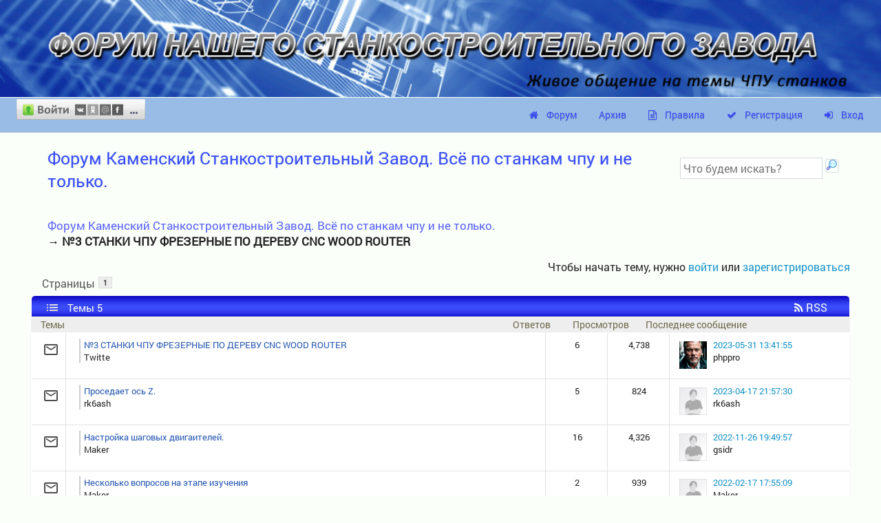

--- FILE ---
content_type: text/html; charset=utf-8
request_url: https://777russia.ru/forum/viewforum.php?id=62
body_size: 9318
content:


<!DOCTYPE html>
<!--[if lt IE 7 ]> <html class="oldie ie6" lang="ru" dir="ltr"> <![endif]-->
<!--[if IE 7 ]>    <html class="oldie ie7" lang="ru" dir="ltr"> <![endif]-->
<!--[if IE 8 ]>    <html class="oldie ie8" lang="ru" dir="ltr"> <![endif]-->
<!--[if gt IE 8]><!--> <html lang="ru" dir="ltr"> <!--<![endif]-->
<head>
	<meta charset="utf-8"/>
	<meta name="viewport" content="width=device-width, initial-scale=1.0">
	<meta name="description" content="№3 СТАНКИ ЧПУ ФРЕЗЕРНЫЕ ПО ДЕРЕВУ CNC WOOD ROUTER (Страница 1) &mdash; Форум Каменский Станкостроительный Завод. Всё по станкам чпу и не только. &mdash; " />
<title>№3 СТАНКИ ЧПУ ФРЕЗЕРНЫЕ ПО ДЕРЕВУ CNC WOOD ROUTER (Страница 1) &mdash; Форум Каменский Станкостроительный Завод. Всё по станкам чпу и не только.</title>
<link rel="alternate" type="application/rss+xml" href="https://777russia.ru/forum/extern.php?action=feed&amp;fid=62&amp;type=rss" title="RSS" />
<link rel="alternate" type="application/atom+xml" href="https://777russia.ru/forum/extern.php?action=feed&amp;fid=62&amp;type=atom" title="ATOM" />
<link rel="author" type="text/html" href="https://777russia.ru/forum/userlist.php" title="Пользователи" />
<link rel="stylesheet" type="text/css" media="screen" href="https://777russia.ru/forum/style/Urban_Blue/css/main.css" />
<link rel="stylesheet" type="text/css" media="screen" href="https://777russia.ru/forum/style/Urban_Blue/css/mobile.css" />
<link rel="stylesheet" type="text/css" media="all" href="https://777russia.ru/forum/extensions/hcs_avatars_on_index/css/Oxygen.css" />
<link rel="stylesheet" type="text/css" media="screen" href="https://777russia.ru/forum/style/Urban_Blue/fontello/css/fontello.css" />
<link rel="stylesheet" type="text/css" media="screen" href="https://777russia.ru/forum/style/Urban_Blue/fontawesome/css/font-awesome.min.css" />
<style>#topcontrol{font-size:.8em;padding:.4em .5em .5em;border-radius:.3em;color:#cb4b16;font-weight:bold;cursor:pointer;z-index:10;background:#e6eaf6;background:-moz-linear-gradient(center top,#f5f7fd,#e6eaf6) repeat scroll 0 0 transparent;background:-o-linear-gradient(top,#f5f7fd,#e6eaf6);background:-webkit-gradient(linear,0 0,0 100%,from(#f5f7fd),to(#e6eaf6));background:-webkit-linear-gradient(top,#f5f7fd,#e6eaf6);background:-ms-linear-gradient(top,#f5f7fd,#e6eaf6);background:linear-gradient(top,#f5f7fd,#e6eaf6);text-shadow:0 1px 1px #bbb;-moz-box-shadow:0 1px 2px rgba(0,0,0,.2);-webkit-box-shadow:0 1px 2px rgba(0,0,0,.2);box-shadow:0 1px 2px rgba(0,0,0,.2)}#topcontrol:hover{color:#db4c18;-moz-transform:scaley(1.15);-webkit-transform:scaley(1.15)}</style>
<link rel="stylesheet" type="text/css" media="screen" href="https://777russia.ru/forum/extensions/fancy_stop_spam/css/Oxygen/fancy_stop_spam.css" />
<link rel="stylesheet" type="text/css" media="screen" href="https://777russia.ru/forum/extensions/fancy_link_icons/css/Oxygen/fancy_link_icons.min.css" />
<link rel="stylesheet" type="text/css" media="screen" href="https://777russia.ru/forum/extensions/fancy_alerts/css/Oxygen/fancy_alerts.min.css" />
<link rel="stylesheet" type="text/css" media="screen" href="https://777russia.ru/forum/extensions/pun_pm_notifier/css/Oxygen/pun_pm_notifier.css" />
<link rel="stylesheet" type="text/css" media="all" href="https://777russia.ru/forum/extensions/pan_ulogin/style/Urban_Blue/pan_ulogin.css" />



	<!-- Yandex.Metrika counter -->
<script type="text/javascript" >
    (function (d, w, c) {
        (w[c] = w[c] || []).push(function() {
            try {
                w.yaCounter56603329 = new Ya.Metrika({
                    id:56603329,
                    clickmap:true,
                    trackLinks:true,
                    accurateTrackBounce:true,
                    webvisor:true,
                    trackHash:true
                });
            } catch(e) { }
        });

        var n = d.getElementsByTagName("script")[0],
            s = d.createElement("script"),
            f = function () { n.parentNode.insertBefore(s, n); };
        s.type = "text/javascript";
        s.async = true;
        s.src = "https://mc.yandex.ru/metrika/watch.js";

        if (w.opera == "[object Opera]") {
            d.addEventListener("DOMContentLoaded", f, false);
        } else { f(); }
    })(document, window, "yandex_metrika_callbacks");
</script>
<noscript><div><img src="https://mc.yandex.ru/watch/56603329" style="position:absolute; left:-9999px;" alt="" /></div></noscript>
<!-- /Yandex.Metrika counter -->

</head>
<div class="baner-zavod">
	<a href="https://stanki-chpu.ru"><img src="/header777.png" alt="Станкостроительный завод Twitte 777"></a>
</div>
<!-- <div class="block-welcome">
	<ul>
		<li><a href="http://pinboard.777russia.ru/"><img src="https://777russia.ru/img/forum_img/filexchange.jpg" alt=""></a></a></li>
		<li><a href="https://777russia.ru/videoportal/?lang=russian"><img src="https://777russia.ru/img/forum_img/videohosting.jpg" alt=""></a></li>
	</ul>
	
</div> -->
<body>
	<div id="brd-messages" class="brd"></div>

	<div id="brd-navlinks" class="gen-content">
		<!-- urban_avatar -->
		<p id="welcome"><span><a href="#" id="uLogin" data-ulogin="display=window;theme=flat;fields=first_name,last_name;providers=;hidden=;redirect_uri=https%3A%2F%2F777russia.ru%2Fforum%2Flogin.php;mobilebuttons=0;"><img src="http://ulogin.ru/img/button.png?version=img.2.0.0" width=187 height=30 alt="МультиВход"/></a></span></p>
		
		<ul>
		<li id="navindex"><a href="https://777russia.ru/forum/index.php">Форум</a></li>
		<li id="navextra1"><a href="https://777russia.ru/forum/index.php?archive">Архив</a></li>
		<li id="navrules"><a href="https://777russia.ru/forum/misc.php?action=rules">Правила</a></li>
		<li id="navregister"><a href="https://777russia.ru/forum/register.php">Регистрация</a></li>
		<li id="navlogin"><a href="https://777russia.ru/forum/login.php">Вход</a></li>
	</ul>
	</div>
	<div id="brd-wrap" class="brd">
	<div id="brd-viewforum" class="brd-page paged-page">
	<div id="urban_search_form">
	<form method="get" accept-charset="utf-8" action="https://777russia.ru/forum/search.php">
		<input type="hidden" name="action" value="search" />
			<input type="text" name="keywords" placeholder="Что будем искать?" required/>
			<input class="submit" type="submit" value="" title="Вперед!">
</form>
</div>
	<div id="brd-head" class="gen-content">
		<p id="brd-access"><a href="#brd-main">Перейти к содержимому раздела</a></p>
		<p id="brd-title"><a href="https://777russia.ru/forum/index.php">Форум Каменский Станкостроительный Завод. Всё по станкам чпу и не только.</a></p>
		
	</div>
	
	<!-- urban_visit -->
	<div class="hr"><hr /></div>
	<div id="brd-main">
		<h1 class="main-title"><a class="permalink" href="https://777russia.ru/forum/viewforum.php?id=62" rel="bookmark" title="Постоянная ссылка на этот раздел">№3 СТАНКИ ЧПУ ФРЕЗЕРНЫЕ ПО ДЕРЕВУ CNC WOOD ROUTER</a></h1>

		<div id="brd-crumbs-top" class="crumbs">
	<p><span class="crumb crumbfirst"><a href="https://777russia.ru/forum/index.php">Форум Каменский Станкостроительный Завод. Всё по станкам чпу и не только.</a></span> <span class="crumb crumblast"><span> &rarr;&nbsp;</span>№3 СТАНКИ ЧПУ ФРЕЗЕРНЫЕ ПО ДЕРЕВУ CNC WOOD ROUTER</span> </p>
</div>
		
		<div id="brd-pagepost-top" class="main-pagepost gen-content">
	<p class="paging"><span class="pages">Страницы</span> <strong class="first-item">1</strong></p>
	<p class="posting">Чтобы начать тему, нужно <a href="https://777russia.ru/forum/login.php">войти</a> или <a href="https://777russia.ru/forum/register.php">зарегистрироваться</a></p>
</div>
		<div class="main-head">

		<p class="options"><span class="feed first-item"><a class="feed" href="https://777russia.ru/forum/extern.php?action=feed&amp;fid=62&amp;type=rss">RSS</a></span></p>		<h2 class="hn"><span><span class="item-info">Темы 5</span></span></h2>
	</div>
	<div class="main-subhead">
		<p class="item-summary forum-views"><span><strong class="subject-title">Темы</strong> в этом разделе, подробности: <strong class="info-replies">ответов</strong>, <strong class="info-views">просмотров</strong>, <strong class="info-lastpost">последнее сообщение</strong>.</span></p>
	</div>
	<div id="forum62" class="main-content main-forum forum-views">
		<div id="topic1104" class="main-item odd main-first-item normal">
			<span class="icon normal"><!-- --></span>
			<div class="item-subject">
				<h3 class="hn"><span class="item-num">1</span> <a href="https://777russia.ru/forum/viewtopic.php?id=1104">№3 СТАНКИ ЧПУ ФРЕЗЕРНЫЕ ПО ДЕРЕВУ CNC WOOD ROUTER</a></h3>
				<p><span class="item-starter"><cite>Twitte</cite></span></p>
			</div>
			<ul class="item-info">
				<li class="info-replies"><strong>6</strong> <span class="label">ответов</span></li>
				<li class="info-views"><strong>4,738</strong> <span class="label">просмотров</span></li>
				<li class="info-lastpost"><div class="ul-lastpost"><span class="ulabel"><img src="https://777russia.ru/forum/img/avatars/18649.jpg" width="40px" class="list-avatar" /></span></div> <strong><a href="https://777russia.ru/forum/viewtopic.php?pid=58535#p58535">2023-05-31 13:41:55</a></strong> <cite>phppro</cite></li>
			</ul>
		</div>
		<div id="topic1777" class="main-item even normal">
			<span class="icon normal"><!-- --></span>
			<div class="item-subject">
				<h3 class="hn"><span class="item-num">2</span> <a href="https://777russia.ru/forum/viewtopic.php?id=1777">Проседает ось Z.</a></h3>
				<p><span class="item-starter"><cite>rk6ash</cite></span></p>
			</div>
			<ul class="item-info">
				<li class="info-replies"><strong>5</strong> <span class="label">ответов</span></li>
				<li class="info-views"><strong>824</strong> <span class="label">просмотров</span></li>
				<li class="info-lastpost"><div class="ul-lastpost"><span class="ulabel"><img src="https://777russia.ru/forum/extensions/hcs_avatars_on_index/css/default.png" width="40px" class="list-avatar" /></span></div> <strong><a href="https://777russia.ru/forum/viewtopic.php?pid=58525#p58525">2023-04-17 21:57:30</a></strong> <cite>rk6ash</cite></li>
			</ul>
		</div>
		<div id="topic1766" class="main-item odd normal">
			<span class="icon normal"><!-- --></span>
			<div class="item-subject">
				<h3 class="hn"><span class="item-num">3</span> <a href="https://777russia.ru/forum/viewtopic.php?id=1766">Настройка шаговых двигаителей.</a></h3>
				<p><span class="item-starter"><cite>Maker</cite></span></p>
			</div>
			<ul class="item-info">
				<li class="info-replies"><strong>16</strong> <span class="label">ответов</span></li>
				<li class="info-views"><strong>4,326</strong> <span class="label">просмотров</span></li>
				<li class="info-lastpost"><div class="ul-lastpost"><span class="ulabel"><img src="https://777russia.ru/forum/extensions/hcs_avatars_on_index/css/default.png" width="40px" class="list-avatar" /></span></div> <strong><a href="https://777russia.ru/forum/viewtopic.php?pid=58399#p58399">2022-11-26 19:49:57</a></strong> <cite>gsidr</cite></li>
			</ul>
		</div>
		<div id="topic1739" class="main-item even normal">
			<span class="icon normal"><!-- --></span>
			<div class="item-subject">
				<h3 class="hn"><span class="item-num">4</span> <a href="https://777russia.ru/forum/viewtopic.php?id=1739">Несколько вопросов на этапе изучения</a></h3>
				<p><span class="item-starter"><cite>Maker</cite></span></p>
			</div>
			<ul class="item-info">
				<li class="info-replies"><strong>2</strong> <span class="label">ответов</span></li>
				<li class="info-views"><strong>939</strong> <span class="label">просмотров</span></li>
				<li class="info-lastpost"><div class="ul-lastpost"><span class="ulabel"><img src="https://777russia.ru/forum/extensions/hcs_avatars_on_index/css/default.png" width="40px" class="list-avatar" /></span></div> <strong><a href="https://777russia.ru/forum/viewtopic.php?pid=57953#p57953">2022-02-17 17:55:09</a></strong> <cite>Maker</cite></li>
			</ul>
		</div>
		<div id="topic1238" class="main-item odd normal">
			<span class="icon normal"><!-- --></span>
			<div class="item-subject">
				<h3 class="hn"><span class="item-num">5</span> <a href="https://777russia.ru/forum/viewtopic.php?id=1238">wood router 6040</a></h3>
				<p><span class="item-starter"><cite>v.izmodenov</cite></span></p>
			</div>
			<ul class="item-info">
				<li class="info-replies"><strong>13</strong> <span class="label">ответов</span></li>
				<li class="info-views"><strong>6,900</strong> <span class="label">просмотров</span></li>
				<li class="info-lastpost"><div class="ul-lastpost"><span class="ulabel"><img src="https://777russia.ru/forum/extensions/hcs_avatars_on_index/css/default.png" width="40px" class="list-avatar" /></span></div> <strong><a href="https://777russia.ru/forum/viewtopic.php?pid=52848#p52848">2019-07-24 16:43:01</a></strong> <cite>ribak777</cite></li>
			</ul>
		</div>
	</div>
	<div class="main-foot">
		<h2 class="hn"><span><span class="item-info">Темы 5</span></span></h2>
	</div>
		<div id="brd-pagepost-end" class="main-pagepost gen-content">
	<p class="paging"><span class="pages">Страницы</span> <strong class="first-item">1</strong></p>
	<p class="posting">Чтобы начать тему, нужно <a href="https://777russia.ru/forum/login.php">войти</a> или <a href="https://777russia.ru/forum/register.php">зарегистрироваться</a></p>
</div>
		<div id="brd-crumbs-end" class="crumbs">
	<p><span class="crumb crumbfirst"><a href="https://777russia.ru/forum/index.php">Форум Каменский Станкостроительный Завод. Всё по станкам чпу и не только.</a></span> <span class="crumb crumblast"><span> &rarr;&nbsp;</span>№3 СТАНКИ ЧПУ ФРЕЗЕРНЫЕ ПО ДЕРЕВУ CNC WOOD ROUTER</span> </p>
</div>
		<!-- urban_quick_post --> 
		<!-- forum_qpost -->
		<!-- forum_info -->
	<div class="hr"><hr /></div>
	<div id="brd-about">
		<form id="qjump" method="get" accept-charset="utf-8" action="https://777russia.ru/forum/viewforum.php">
	<div class="frm-fld frm-select">
		<label for="qjump-select"><span>Перейти в раздел:</span></label><br />
		<span class="frm-input"><select id="qjump-select" name="id">
			<optgroup label="БЕСПЛАТНЫЙ СТАНОК ЧПУ В ПОДАРОК  &quot;Станок на День Победы!&quot;">
				<option value="57">Победители акции &quot;Станок на День Победы!&quot;</option>
				<option value="107">НАБОР ДЛЯ СБОРКИ В ПОДАРОК</option>
				<option value="32">Станок чпу в подарок завода к 71 годовщине Победы в Великой Отечественной войне</option>
			</optgroup>
			<optgroup label="ПРАВИЛА ПОЛЬЗОВАНИЯ ФОРУМОМ">
				<option value="108">Как закачивать файлы и модели на форум</option>
			</optgroup>
			<optgroup label="Прямое общение с руководством завода, предложение, жалобы, только по станкам чпу">
				<option value="50">ПРЯМАЯ СВЯЗЬ С РУКОВОДСТВОМ ЗАВОДА</option>
				<option value="102">ТЕХНИЧЕСКАЯ БИБЛИОТЕКА</option>
				<option value="42">Отзывы клиентов использующих продукцию завода</option>
			</optgroup>
			<optgroup label="Раздел заказчиков нашего завода">
				<option value="100">МАСТЕРСКИЕ НАШИХ ЗАКАЗЧИКОВ</option>
				<option value="39">Общие вопросы</option>
				<option value="40">3D модели для ЧПУ станков</option>
			</optgroup>
			<optgroup label="Каменский станкостроительный завод">
				<option value="15">Наша продукция. Станки чпу. Дополнительная комплектация. Оборудование чпу</option>
				<option value="16">Новости завода. Новые модели станков. Анонсы производства</option>
				<option value="18">Видео. Работа на станках и производство изделий. Демонстрация станков с чпу</option>
				<option value="41">Специалисты завода делятся своим опытом. Обучение ЧПУ</option>
				<option value="48">Какой станок запустить в производство?</option>
			</optgroup>
			<optgroup label="Станки чпу">
				<option value="82">№32 ФРЕЗЕРНЫЙ СТАНОК ЧПУ ПО МЕТАЛЛУ OPTIMUMAX</option>
				<option value="63">№4 ДЕРЕВООБРАБАТЫВАЮЩИЙ СТАНОК ЧПУ (707)</option>
				<option value="76">№16 ДЕРЕВООБРАБАТЫВАЮЩИЕ SM PRO</option>
				<option value="90">№50 СТАНОК ПЛАЗМЕННОЙ РЕЗКИ ТРУБ (ЧПУ-6000Р)</option>
				<option value="70">№10 МЕТАЛЛООБРАБАТЫВАЮЩИЙ СТАНОК ИЗ ЧУГУНА MO-002</option>
				<option value="83">№33 МЕТАЛЛООБРАБАТЫВАЮЩИЙ СТАНОК ИЗ ЧУГУНА MO-001</option>
				<option value="64">№4 ДЕРЕВООБРАБАТЫВАЮЩИЙ СТАНОК ЧПУ (707)</option>
				<option value="77">№17 СТАНКИ. ДЕРЕВО. ЧПУ (10+4) - КОЛОННЫ, МЕБЕЛЬ</option>
				<option value="91">№51 ЛАЗЕРНЫЕ ГРАВЕРЫ ЧПУ СО2 ЭКОНОМ</option>
				<option value="71">№11 СТАНКИ ПО КАМНЮ - CNC-1212/1218/1224/1515</option>
				<option value="84">№34 МЕТАЛЛООБРАБАТЫВАЮЩИЙ СТАНОК ИЗ ЧУГУНА MO-003</option>
				<option value="65">№5 СТАНКИ ЧПУ МИНИ ПРОФЕССИОНАЛЬНЫЕ ФРЕЗЕРНО-ГРАВИРОВАЛЬНЫЕ СЕРИИ 10-МИНИ</option>
				<option value="78">№18 ПРОФЕССИОНАЛЬНЫЕ СТАНКИ ПО КАМНЮ И ДЕРЕВУ</option>
				<option value="92">№57 СТАНОК ПО ПЕНОПЛАСТУ CNC STYROFORM</option>
				<option value="72">№12 СТАНКИ ПО ОБРАБОТКЕ КАМНЯ - 1313/1315/1325</option>
				<option value="85">№37 ЮВЕЛИР-4-ПРО</option>
				<option value="66">№6 СТАНКИ ПО ДЕРЕВУ (777) - ИКОНЫ, СУВЕНИРЫ, МЕБЕЛЬ</option>
				<option value="79">№19 КРУГЛО-ФРЕЗЕРНЫЕ 4-Х КООРДИНАТНЫЕ (704)</option>
				<option value="60">№1 УЧЕБНЫЕ ФРЕЗЕРНЫЕ ЧПУ СТАНКИ ПО ДЕРЕВУ СЕРИИ CNC MICRO</option>
				<option value="73">№13 ДЕРЕВООБРАБАТЫВАЮЩИЕ ЧПУ SM LITE</option>
				<option value="86">№40 ЮВЕЛИРНЫЕ 5-И КООРД СЕРИИ JEWELER ULTRA</option>
				<option value="67">№7 ФРЕЗЕРНЫЙ СТАНОК С ЧПУ - CNC-3030, CNC-4040</option>
				<option value="80">№28 SM-1777 ФРЕЗЕРНЫЙ 5-И ОСЕВОЙ</option>
				<option value="61">№2 МИНИ ФРЕЗЕРНЫЕ СТАНКИ С ЧПУ ПО ДЕРЕВУ CNC MINI</option>
				<option value="74">№14 ДЕРЕВООБРАБАТЫВАЮЩИЕ ЧПУ SM LITE PRO</option>
				<option value="87">№47 ПРОФ ДЛЯ ПЛАЗМЕННОЙ РЕЗКИ СО ШПИНДЕЛЕМ (30)</option>
				<option value="68">№8 ФРЕЗЕРНЫЕ СТАНКИ С ЧПУ - CNC-6060/6090/6012</option>
				<option value="81">№31 &quot;КАМНЕРЕЗ&quot; ПО КАМНЮ, ГРАНИТУ, МРАМОРУ 2D-5D</option>
				<option value="62" selected="selected">№3 СТАНКИ ЧПУ ФРЕЗЕРНЫЕ ПО ДЕРЕВУ CNC WOOD ROUTER</option>
				<option value="75">№15 ФРЕЗЕРНЫЕ СТАНКИ ЧПУ. ДЕРЕВО. СЕРИЯ SM</option>
				<option value="89">№49 5-6 И КООРДИНАТНЫЕ ПЛАЗМЕННОЙ РЕЗКИ (EXTRA)</option>
				<option value="69">№9 ДЕРЕВООБРАБАТЫВАЮЩИЕ - CNC-1212/1218/1224</option>
				<option value="1">Станки с чпу. Станки фрезерные, ювелирные, токарные, пенорезы, плазморезы</option>
				<option value="5">Изделия. Работы по дереву и по металлу</option>
				<option value="19">Станок своими руками! - делимся, обсуждаем</option>
				<option value="6">Куплю/Продам/Услуги. Б\у запчасти .</option>
				<option value="33">Помогите решить проблему с ЧПУ!!!</option>
				<option value="46">Пользователи форума делятся опытом (видеоуроками)</option>
				<option value="44">Станки ЧПУ от Super-CNC</option>
			</optgroup>
			<optgroup label="Детали для станков">
				<option value="2">Механика станков чпу</option>
				<option value="3">Электроника станков чпу</option>
				<option value="4">Двигатели и шпиндели</option>
			</optgroup>
			<optgroup label="Программное обеспечение">
				<option value="20">ЧЕРТЕЖИ СТАНКОВ ЧПУ 3D Модели станков. Бесплатные чертежи</option>
				<option value="101">ПЛАТНОЕ ОБУЧЕНИЕ НА СТАНКАХ ЧПУ</option>
				<option value="21">БЕСПЛАТНЫЕ 3D МОДЕЛИ изделий для станков с чпу</option>
				<option value="7">Windows</option>
				<option value="9">Mach 3</option>
				<option value="99">Delcam</option>
				<option value="98">SolidCAM</option>
				<option value="97">ProNest</option>
				<option value="96">FeatureCAM</option>
				<option value="95">PowerMILL</option>
				<option value="94">ArtCAM</option>
				<option value="8">Linux</option>
			</optgroup>
			<optgroup label="3D принтеры. Модели, чертежи, фото. Обсуждение">
				<option value="36">3D принтеры от нашего завода</option>
				<option value="37">3D принтеры своими руками. Делимся наработками</option>
				<option value="38">Изделия сделанные на 3D принтерах. Фото. Обсуждение</option>
				<option value="35">Бесплатные 3D модели и чертежи 3D принтеров</option>
			</optgroup>
			<optgroup label="Документация. Книги">
				<option value="23">Металлообработка на станках ЧПУ</option>
				<option value="22">Программирование станков с ЧПУ</option>
				<option value="24">Режущий инструмент. Производство</option>
				<option value="25">Справочная литература. Энциклопедии</option>
				<option value="26">Наладчикам станков с ЧПУ</option>
				<option value="27">Деревообработка на станках ЧПУ</option>
				<option value="28">Проэктирование станков. Чертежи</option>
				<option value="56">Технология машиностроения - книги, справочники, учебники</option>
			</optgroup>
			<optgroup label="Обработка">
				<option value="10">Материалы. Обработка дерева, металла, камня</option>
				<option value="11">Инструменты. Фрезы. Сверла. Цанги</option>
				<option value="59">Идеи для вдохновения. Фото готовых изделий</option>
			</optgroup>
			<optgroup label="Мастерские">
				<option value="93">Не бесплатные 3d модели для станков ЧПУ</option>
				<option value="54">Мастерская БОЯРЧУКА</option>
				<option value="55">Как сделать свою мастерскую?</option>
				<option value="105">Ювелирное дело</option>
				<option value="106">ЧПУ Пик</option>
				<option value="109">Мастерская станции юных техников (Глазов)</option>
			</optgroup>
			<optgroup label="Малый и средний бизнес. Идеи построения бизнеса">
				<option value="29">Бизнес и заработок на станках ЧПУ нашего производства</option>
				<option value="30">Откройте свой малый бизнес с нами!</option>
				<option value="31">Начните зарабатывать уже сегодня - бизнес на дому!</option>
			</optgroup>
			<optgroup label="Наш сайт">
				<option value="12">Обсуждение сайта</option>
				<option value="13">Вопросы и предложения</option>
			</optgroup>
			<optgroup label="Форум">
				<option value="17">Вопросы и предложения</option>
				<option value="34">Вопросы по поводу скачивания с форума</option>
				<option value="43">Разное. Юмор. ЧПУшники шутят и удивляют</option>
				<option value="45">История ЧПУ машиностроения и станкостроения</option>
				<option value="52">Флудилка. Обсуждаем все кроме ЧПУ)</option>
				<option value="53">Архив</option>
			</optgroup>
		</select>
		<input type="submit" id="qjump-submit" value="Перейти" /></span>
	</div>
</form>
	<p id="copyright">Форум работает на&nbsp;<a href="http://punbb.informer.com/">PunBB</a><span class="hidden">, при&nbsp;поддержке <a href="http://www.informer.com/">Informer Technologies, Inc</a></span></p>
	</div>
		<!-- forum_debug -->
	</div>
	</div>
	<div class="modal fade" id="remote-modal-container" tabindex="-1" role="dialog" aria-labelledby="myModalLabel" aria-hidden="true"><div class="modal-dialog"><div class="modal-content"></div></div></div>
<script>if (typeof PUNBB === 'undefined' || !PUNBB) {
		var PUNBB = {};
	}

	PUNBB.env = {
		base_url: "https://777russia.ru/forum/",
		base_js_url: "https://777russia.ru/forum/include/js/",
		user_lang: "Russian",
		user_style: "Urban_Blue",
		user_is_guest: "1",
		page: "viewforum"
	};</script>
<script src="https://777russia.ru/forum/style/Urban_Blue/responsive-nav.min.js"></script>
<script src="//ulogin.ru/js/ulogin.js?v1"></script>
<script src="https://777russia.ru/forum/include/js/min/punbb.common.min.js"></script>
<script>(function () {
	var forum_quickjump_url = "https://777russia.ru/forum/viewforum.php?id=$1";
	var sef_friendly_url_array = new Array(101);
	sef_friendly_url_array[57] = "pobediteli-aktsii-stanok-na-den-pobedy";
	sef_friendly_url_array[107] = "nabor-dlya-sborki-v-podarok";
	sef_friendly_url_array[32] = "stanok-chpu-v-podarok-zavoda-k-71-godovshchine-pobedy-v-velikoi-otechestvennoi-voine";
	sef_friendly_url_array[108] = "kak-zakachivat-faily-i-modeli-na-forum";
	sef_friendly_url_array[50] = "pryamaya-svyaz-s-rukovodstvom-zavoda";
	sef_friendly_url_array[102] = "tekhnicheskaya-biblioteka";
	sef_friendly_url_array[42] = "otzyvy-klientov-ispolzuyushchikh-produktsiyu-zavoda";
	sef_friendly_url_array[100] = "masterskie-nashikh-zakazchikov";
	sef_friendly_url_array[39] = "obshchie-voprosy";
	sef_friendly_url_array[40] = "3d-modeli-dlya-chpu-stankov";
	sef_friendly_url_array[15] = "nasha-produktsiya-stanki-chpu-dopolnitelnaya-komplektatsiya-oborudovanie-chpu";
	sef_friendly_url_array[16] = "novosti-zavoda-novye-modeli-stankov-anonsy-proizvodstva";
	sef_friendly_url_array[18] = "video-rabota-na-stankakh-i-proizvodstvo-izdelii-demonstratsiya-stankov-s-chpu";
	sef_friendly_url_array[41] = "spetsialisty-zavoda-delyatsya-svoim-opytom-obuchenie-chpu";
	sef_friendly_url_array[48] = "kakoi-stanok-zapustit-v-proizvodstvo";
	sef_friendly_url_array[82] = "32-frezernyi-stanok-chpu-po-metallu-optimumax";
	sef_friendly_url_array[63] = "4-derevoobrabatyvayushchii-stanok-chpu-707";
	sef_friendly_url_array[76] = "16-derevoobrabatyvayushchie-sm-pro";
	sef_friendly_url_array[90] = "50-stanok-plazmennoi-rezki-trub-chpu6000r";
	sef_friendly_url_array[70] = "10-metalloobrabatyvayushchii-stanok-iz-chuguna-mo002";
	sef_friendly_url_array[83] = "33-metalloobrabatyvayushchii-stanok-iz-chuguna-mo001";
	sef_friendly_url_array[64] = "4-derevoobrabatyvayushchii-stanok-chpu-707";
	sef_friendly_url_array[77] = "17-stanki-derevo-chpu-104-kolonny-mebel";
	sef_friendly_url_array[91] = "51-lazernye-gravery-chpu-so2-ekonom";
	sef_friendly_url_array[71] = "11-stanki-po-kamnyu-cnc1212121812241515";
	sef_friendly_url_array[84] = "34-metalloobrabatyvayushchii-stanok-iz-chuguna-mo003";
	sef_friendly_url_array[65] = "5-stanki-chpu-mini-professionalnye-frezernogravirovalnye-serii-10mini";
	sef_friendly_url_array[78] = "18-professionalnye-stanki-po-kamnyu-i-derevu";
	sef_friendly_url_array[92] = "57-stanok-po-penoplastu-cnc-styroform";
	sef_friendly_url_array[72] = "12-stanki-po-obrabotke-kamnya-131313151325";
	sef_friendly_url_array[85] = "37-yuvelir4pro";
	sef_friendly_url_array[66] = "6-stanki-po-derevu-777-ikony-suveniry-mebel";
	sef_friendly_url_array[79] = "19-kruglofrezernye-4kh-koordinatnye-704";
	sef_friendly_url_array[60] = "1-uchebnye-frezernye-chpu-stanki-po-derevu-serii-cnc-micro";
	sef_friendly_url_array[73] = "13-derevoobrabatyvayushchie-chpu-sm-lite";
	sef_friendly_url_array[86] = "40-yuvelirnye-5i-koord-serii-jeweler-ultra";
	sef_friendly_url_array[67] = "7-frezernyi-stanok-s-chpu-cnc3030-cnc4040";
	sef_friendly_url_array[80] = "28-sm1777-frezernyi-5i-osevoi";
	sef_friendly_url_array[61] = "2-mini-frezernye-stanki-s-chpu-po-derevu-cnc-mini";
	sef_friendly_url_array[74] = "14-derevoobrabatyvayushchie-chpu-sm-lite-pro";
	sef_friendly_url_array[87] = "47-prof-dlya-plazmennoi-rezki-so-shpindelem-30";
	sef_friendly_url_array[68] = "8-frezernye-stanki-s-chpu-cnc606060906012";
	sef_friendly_url_array[81] = "31-kamnerez-po-kamnyu-granitu-mramoru-2d5d";
	sef_friendly_url_array[62] = "3-stanki-chpu-frezernye-po-derevu-cnc-wood-router";
	sef_friendly_url_array[75] = "15-frezernye-stanki-chpu-derevo-seriya-sm";
	sef_friendly_url_array[89] = "49-56-i-koordinatnye-plazmennoi-rezki-extra";
	sef_friendly_url_array[69] = "9-derevoobrabatyvayushchie-cnc121212181224";
	sef_friendly_url_array[1] = "stanki-s-chpu-stanki-frezernye-yuvelirnye-tokarnye-penorezy-plazmorezy";
	sef_friendly_url_array[5] = "izdeliya-raboty-po-derevu-i-po-metallu";
	sef_friendly_url_array[19] = "stanok-svoimi-rukami-delimsya-obsuzhdaem";
	sef_friendly_url_array[6] = "kuplyuprodamuslugi-bu-zapchasti";
	sef_friendly_url_array[33] = "pomogite-reshit-problemu-s-chpu";
	sef_friendly_url_array[46] = "polzovateli-foruma-delyatsya-opytom-videourokami";
	sef_friendly_url_array[44] = "stanki-chpu-ot-supercnc";
	sef_friendly_url_array[2] = "mekhanika-stankov-chpu";
	sef_friendly_url_array[3] = "elektronika-stankov-chpu";
	sef_friendly_url_array[4] = "dvigateli-i-shpindeli";
	sef_friendly_url_array[20] = "chertezhi-stankov-chpu-3d-modeli-stankov-besplatnye-chertezhi";
	sef_friendly_url_array[101] = "platnoe-obuchenie-na-stankakh-chpu";
	sef_friendly_url_array[21] = "besplatnye-3d-modeli-izdelii-dlya-stankov-s-chpu";
	sef_friendly_url_array[7] = "windows";
	sef_friendly_url_array[9] = "mach-3";
	sef_friendly_url_array[99] = "delcam";
	sef_friendly_url_array[98] = "solidcam";
	sef_friendly_url_array[97] = "pronest";
	sef_friendly_url_array[96] = "featurecam";
	sef_friendly_url_array[95] = "powermill";
	sef_friendly_url_array[94] = "artcam";
	sef_friendly_url_array[8] = "linux";
	sef_friendly_url_array[36] = "3d-printery-ot-nashego-zavoda";
	sef_friendly_url_array[37] = "3d-printery-svoimi-rukami-delimsya-narabotkami";
	sef_friendly_url_array[38] = "izdeliya-sdelannye-na-3d-printerakh-foto-obsuzhdenie";
	sef_friendly_url_array[35] = "besplatnye-3d-modeli-i-chertezhi-3d-printerov";
	sef_friendly_url_array[23] = "metalloobrabotka-na-stankakh-chpu";
	sef_friendly_url_array[22] = "programmirovanie-stankov-s-chpu";
	sef_friendly_url_array[24] = "rezhushchii-instrument-proizvodstvo";
	sef_friendly_url_array[25] = "spravochnaya-literatura-entsiklopedii";
	sef_friendly_url_array[26] = "naladchikam-stankov-s-chpu";
	sef_friendly_url_array[27] = "derevoobrabotka-na-stankakh-chpu";
	sef_friendly_url_array[28] = "proektirovanie-stankov-chertezhi";
	sef_friendly_url_array[56] = "tekhnologiya-mashinostroeniya-knigi-spravochniki-uchebniki";
	sef_friendly_url_array[10] = "materialy-obrabotka-dereva-metalla-kamnya";
	sef_friendly_url_array[11] = "instrumenty-frezy-sverla-tsangi";
	sef_friendly_url_array[59] = "idei-dlya-vdokhnoveniya-foto-gotovykh-izdelii";
	sef_friendly_url_array[93] = "ne-besplatnye-3d-modeli-dlya-stankov-chpu";
	sef_friendly_url_array[54] = "masterskaya-boyarchuka";
	sef_friendly_url_array[55] = "kak-sdelat-svoyu-masterskuyu";
	sef_friendly_url_array[105] = "yuvelirnoe-delo";
	sef_friendly_url_array[106] = "chpu-pik";
	sef_friendly_url_array[109] = "masterskaya-stantsii-yunykh-tekhnikov-glazov";
	sef_friendly_url_array[29] = "biznes-i-zarabotok-na-stankakh-chpu-nashego-proizvodstva";
	sef_friendly_url_array[30] = "otkroite-svoi-malyi-biznes-s-nami";
	sef_friendly_url_array[31] = "nachnite-zarabatyvat-uzhe-segodnya-biznes-na-domu";
	sef_friendly_url_array[12] = "obsuzhdenie-saita";
	sef_friendly_url_array[13] = "voprosy-i-predlozheniya";
	sef_friendly_url_array[17] = "voprosy-i-predlozheniya";
	sef_friendly_url_array[34] = "voprosy-po-povodu-skachivaniya-s-foruma";
	sef_friendly_url_array[43] = "raznoe-yumor-chpushniki-shutyat-i-udivlyayut";
	sef_friendly_url_array[45] = "istoriya-chpu-mashinostroeniya-i-stankostroeniya";
	sef_friendly_url_array[52] = "fludilka-obsuzhdaem-vse-krome-chpu";
	sef_friendly_url_array[53] = "arkhiv";

	PUNBB.common.addDOMReadyEvent(function () { PUNBB.common.attachQuickjumpRedirect(forum_quickjump_url, sef_friendly_url_array); });
}());</script>
<script>if (typeof PANBB === 'undefined' || !PANBB) {var PANBB = {};}PANBB.config = {};</script>
<script src="//ajax.googleapis.com/ajax/libs/jquery/2.2.4/jquery.min.js"></script>
<script>
	$LAB.setOptions({AlwaysPreserveOrder:false})
	.script("https://777russia.ru/forum/extensions/fancy_scroll_to_top/js/fancy_scroll_to_top.min.js");
</script>
	<script>
var main_menu = responsiveNav("#brd-navlinks", {
	label: "Форум Каменский Станкостроительный Завод. Всё по станкам чпу и не только."
});
if(document.getElementsByClassName('admin-menu').length){
	var admin_menu = responsiveNav(".admin-menu", {
		label: "Admin Menu"
	});
}
if(document.getElementsByClassName('main-menu').length){
	var profile_menu = responsiveNav(".main-menu", {
		label: "Profile Menu"
	});
}
	</script>


	<!-- Yandex.Metrika counter -->
<script type="text/javascript" >
    (function (d, w, c) {
        (w[c] = w[c] || []).push(function() {
            try {
                w.yaCounter26660622 = new Ya.Metrika({
                    id:26660622,
                    clickmap:true,
                    trackLinks:true,
                    accurateTrackBounce:true,
                    webvisor:true
                });
            } catch(e) { }
        });

        var n = d.getElementsByTagName("script")[0],
            s = d.createElement("script"),
            f = function () { n.parentNode.insertBefore(s, n); };
        s.type = "text/javascript";
        s.async = true;
        s.src = "https://mc.yandex.ru/metrika/watch.js";

        if (w.opera == "[object Opera]") {
            d.addEventListener("DOMContentLoaded", f, false);
        } else { f(); }
    })(document, window, "yandex_metrika_callbacks");
</script>
<noscript><div><img src="https://mc.yandex.ru/watch/26660622" style="position:absolute; left:-9999px;" alt="" /></div></noscript>
<!-- /Yandex.Metrika counter -->
</body>
</html>


--- FILE ---
content_type: text/css
request_url: https://777russia.ru/forum/style/Urban_Blue/css/main.css
body_size: 13537
content:
/*@import url(http://fonts.googleapis.com/css?family=Neucha&subset=latin,cyrillic);*/
/*
@import url(http://fonts.googleapis.com/css?family=Ubuntu&subset=latin,cyrillic);*/
/*************************************************************
A - SETUP
**************************************************************/

/*@font-face {
    font-family: neucha; 
    src: url(../fonts/neucha.ttf); 
    src: url(../fonts/neucha.otf);
    src: url(../fonts/neucha.woff);
   }*/

   @font-face {
    font-family: "RobotoRegular"; 
    src: url(../fonts/RobotoRegular.ttf); 
    src: url(../fonts/RobotoRegular.woff);
   }

   @font-face {
    font-family: "RobotoBold"; 
    src: url(../fonts/RobotoBold.ttf); 
    src: url(../fonts/RobotoBold.woff);
   }
/* Start from scratch
-------------------------------------------------------------*/
html,
body, /* remove this line if necessary for site integration */
div,
p,
dl,
dt,
dd,
ul,
ol,
li,
h1,
h2,
h3,
h4,
h5,
h6,
pre,
form,
fieldset,
legend,
blockquote,
table,
th,
td,
input,
textarea,
button,
select {
	margin:0;
	padding:0;
	text-align: left;
}

fieldset,
img,
cite {
	border: 0;
}

.visual-hidden {
	visibility: hidden;
}

br,
hr,
.hr,
.hidden {
	display: none;
}

.border-less {
	border: none !important;
}

.small-font {
	font-size: .917em;
}

.list-clean {
	list-style-type: none;
}

.prepend-top {
	margin-top: 1em !important;
}

.nowrap {
	white-space: nowrap;
}

/* Text Setup (Equalise everything before styling)
-------------------------------------------------------------*/
html {
	height: 99%;
	overflow-y: scroll;
}

body {
	font-size: 100%;
	font-family: "RobotoRegular" !important; 
}

.brd-page {
	font-family: "RobotoRegular" !important; 
}

h1,
h2,
h3,
h4,
h5,
h6 {
	font-size: 1em;
	font-weight: normal;
}

samp,
code,
pre,
option,
optgroup,
input,
select,
textarea,
td,
th {
	font-size: 1em;
	font-family: "RobotoRegular" !important; 
	font-style: normal;
	font-weight: normal;
}

/* Normalize monospace sizing:
   en.wikipedia.org/wiki/MediaWiki_talk:Common.css/Archive_11#Teletype_style_fix_for_Chrome */
samp,
code,
pre {
	font-family: monospace, sans-serif;
}

/* Float Clearing
-------------------------------------------------------------*/

.brd-page:after,
.gen-content:after,
.ct-box:after,
#brd-index .item-head:after,
#brd-index .main-item:after,
#brd-index ul.item-info:after,
.frm-group:after,
.mf-set:after,
.sf-set:after,
.mf-box:after,
.sf-box:after,
.mf-item:after,
.txt-set:after,
.txt-box:after,
.frm-form label:after,
fieldset:after,
span.fld-input:after,
.posthead:after,
.postbody:after,
.postfoot .post-options:after {
	content: "\0020";
	display: block;
	font-size: 0;
	height: 0;
	line-height: 0.0;
	overflow:hidden;
	visibility: hidden;
	clear: both;
}

.clearfix:before,
.clearfix:after {
	content: "\0020";
	display: block;
	height: 0;
	overflow: hidden;
}

.clearfix:after {
	clear: both;
}

/* Fix clearfix: blueprintcss.lighthouseapp.com/projects/15318/tickets/5-extra-margin-padding-bottom-of-page */
.clearfix {
	zoom: 1;
}


/* Hidden items
-------------------------------------------------------------*/

#brd-stats .hn,
#qjump label,
.post-byline span,
.posthead .post-link span,
.admin .main-subhead,
.main-item .item-info li span.label,
.main-item .item-info li label,
.main-item .you-posted,
.main-item .item-num,
.group-legend,
.group-legend span,
.sf-set legend,
.sf-set legend span,
.main-pagehead .page-info,
p.item-select label,
.mf-extra .mf-field label,
.mf-extra .mf-field .aslabel,
.item-subject .item-nav span,
.post-options a span,
.main-title,
.main-head .hn small,
.entry-title,
.menu-page .main-head {
	font-size: 0;
	left: -999em;
	text-indent: -999em;
	position:absolute;
	line-height: 0;
	visibility: hidden;
}


/*************************************************************
B - GLOBAL STYLES
**************************************************************/

/* General Layout
-------------------------------------------------------------*/

.brd {
	padding: 0.3em 1em;
	margin: 8px auto;
	/*max-width: 1100px;*/
	min-width: 640px;
	width: 93%;
}
#brd-redirect,
#brd-maint,
#brd-util {
	margin: 50px auto 12px auto;
	width: 60%;
}

/* Confines clearing behaviour within forum wrapper */
.brd-page {
	position: relative;
}

.main-content,
.gen-content {
	border-style: solid;
	border-width: 1px;
}

.gen-content {
	padding: 0 1.5em;
}

#brd-about,
#brd-stats {
	margin-top: 1em;
}

.main-content,
#brd-visit,
#brd-qpost,
#brd-announcement {
	margin-bottom: 0em;
}

#brd-announcement {
	padding: 0.5em 1.5em;
	margin:0;
	margin-bottom: 4px;
	margin-top: 4px;
	font-size: 14px;
	line-height: 1.62;
}
#brd-announcement br {
	display: inline;
}

.main-options {
	border-top: none;
	margin: -1em 0 1em 0;
}

/* Content Text (Default spacing for paragraphs and lists)
-------------------------------------------------------------*/

p,
.hn {
	padding: 0.35em 0;
}

ul,
ol {
	padding: 0.35em 0 0.35em 2em;
}


ul.spaced {
	padding: 0.25em 0 0.25em 2em;
}

.spaced li {
	padding: 0.25em 0;
}

/* Headings
-------------------------------------------------------------*/

th {
	font-size: 1.084em;
	padding: 0.462em 1.417em;
	border-bottom-style: solid;
	border-bottom-width: 1px;
}

.main-head,
.main-foot {
	border-style: solid;
	border-width: 1px;
	padding: 0 1.417em;
}

.main-head .hn,
.main-foot .hn {
	padding-right: 10em;
    font-family: 'RobotoRegular';
}

h2.main-subhead {
	border-style: solid;
	border-width: 1px;
	padding: 0.462em 10em 0.426em 1.417em;
}

.column-title {
	border-style: solid;
	border-width: 1px;
	position: relative;
	margin-bottom: -1px;
}

.main-subhead {
	border-style: solid;
	border-width: 1px;
	border-bottom: none;
}

.main-subhead .hn {
	padding: 0.462em 1.417em;
	position: relative;
}

#brd-announcement h1,
.main-extensions .ct-legend,
.main-hotfixes .ct-legend {
	border-bottom-style: dashed;
	border-bottom-width: 1px;
	font-size: 1.1em;
	font-family: 'RobotoRegular';
	font-weight: 400;
	font-size: 1.4em;
}

#brd-announcement h1 {
	margin-bottom: 0.5em;
}

.main-pagehead .hn {
	padding: 0.5em 0;
}

.content-head {
	margin: 0.5em 1.417em 0;
}

.content-head .hn {
	border-style: none none double none;
	border-width: 3px;
	padding: 0.462em 0;
}


/*************************************************************
C - COMMON CONTENT TYPES (RE-USABLE FORMATS)
**************************************************************/

/* Option lists
-------------------------------------------------------------*/

.options .js_link {
	padding: 0;
	margin: 0 0 0 0.55em;
}


.options > span.first-item {
	border-left: 0;
	padding-left: 0;
	margin-left: 0;
}

.extension .options,
.hotfix .options {
	border-top-style: dashed;
	border-top-width: 1px;
}

/* Content Containers
-------------------------------------------------------------*/

.ct-box {
	border-style: solid;
	border-width: 1px;
	-moz-border-radius: .35em;
	-webkit-border-radius: .35em;
	-khtml-border-radius: .35em;
	border-radius: .35em;
	margin: 1.417em;
	padding: 0.5em 1em;
	position: relative;
}
ul.data-list,
ul.data-box{
	margin:0;
	padding: 0;
	list-style: none;
	}
ul.data-list li,
ul.data-box li{
	border-top: solid 1px #fff;
	border-bottom: solid 1px #ddd;
	padding: 10px;
	display: block;
	width: 45%;
}
ul.data-box li:first-child , ul.data-list li:first-child {border-top: none;}
ul.data-box li:last-child , ul.data-list li:last-child {border-bottom: none;}
ul.data-box li a, ul.data-list li a {	text-decoration: none;}
ul.data-box li:hover, ul.data-list li:hover{background:#f9f9f9;background: rgba(0,0,0,0.05)}

.main-extensions ul.data-box li:hover, .main-extensions ul.data-list li:hover{background:none;}
.main-extensions ul.data-list li,
.main-extensions ul.data-box li{
	width: auto;
}
.ct-set {
	border-style: solid;
	border-width: 1px;
	margin: 1.417em;
	padding: 0 0 0 17em;
	position: relative;
}

.ct-group {
	border:0;
	padding: 20px;
}

.frm-group .ct-set {
	border-style: dashed none none none;
	margin: 0;
}

.ct-group .ct-set {
	border: 0;
	margin: 0 1em;
	padding: 0 0 0 16em;
}

.ct-group .group-item1 {
	border: none;
}

.ct-group .set1,
.frm-group .set1 {
	border-top: none;
}

.ct-group .ct-box,
.frm-group .ct-box {
	border-style: none;
	margin: 0;
}

.ct-group .ct-set .ct-box,
.ct-set .ct-box,
.frm-group .ct-set .ct-box {
	border-style: none;
	margin: 0;
}

.ct-group .set1 {
	border-top: 0;
}

.ct-set .ct-legend {
	float: left;
	margin-left: -17em;
	width: 16em;
	position: relative;
	text-align: right;
	font-weight: bold;
}

.ct-set ul {
	padding-left: 0;
	list-style: none;
}

.ct-box div {
	padding: 0.35em 0;
}

.ct-box p.options {
	float: none;
}

.ct-box .info-list {
	padding-bottom: 0;
}

 /* User Identity
-------------------------------------------------------------*/

.user-ident {
	padding-left: 0;
	list-style: none;
}

.user-ident .username a,
.user-ident .username strong {
	font-size: 1.5em;
	font-weight: normal;
}

.user-ident .username a,
.user-ident .username a:link,
.user-ident .username a:visited {
	text-decoration: none;
}

.user-ident .username a:hover,
.user-ident .username a:active,
.user-ident .username a:focus {
	text-decoration: underline;
}

.user-ident .usertitle span{
	font-weight: strong;
}

.user-ident .useravatar {
	padding: 0.25em 0;
}

.user-ident .useravatar img {
	display: block;
}
 /* Message Boxes
-------------------------------------------------------------*/

.main-message {
        background:#fff;
	padding: 0.5em 1.417em;
}

.main-message p span {
	display: block;
	padding-top: 0.5em;
}

#brd-maint .main-message {
	padding: 0;
}

/* Section Menus (By Default - Profile and Admin)
-------------------------------------------------------------*/

.main-menu,
.admin-menu {
	border: 0;
	padding: 0;
	padding-left: 15px;
}

.main-menu ul,
.admin-menu ul {
	list-style-type: none;
	float: left;
	padding: 0;
}

.main-menu li,
.admin-menu li {
	float: left;
	display: inline;
}

.main-menu a,
.admin-menu a {
	float: left;
	position: relative;
	padding: 0.2em 0.75em 0.4em 0.75em;
}

.main-menu .active a,
.admin-menu .active a {
	font-weight: bold;
}

.main-menu li.first-item,
.admin-menu li.first-item {
	border-left: 0;
}

.admin-submenu {
	border-style: solid;
	border-width: 0 1px;
}

.admin-submenu ul {
	padding: 0.5em 0;
	list-style: none;
}

.admin-submenu li {
	display: inline;
	margin-right: 0.75em;
}

.admin-submenu .active a {
	font-weight: bold;
}


/*************************************************************
D - COMMON INTERFACE ELEMENTS
**************************************************************/

/* Logo and Tagline
-------------------------------------------------------------*/

#brd-head {border: solid 0;padding-bottom: 20px;
}
#brd-title {margin: 0;padding:0;}
#brd-title a, #brd-title strong {
	font-size: 45px;
	text-decoration: none;
	padding:0;
	
}
#brd-title a{
	font-family: 'RobotoRegular';
	color: #3B4DFB;
	text-shadow: 0px 0px 2px rgba(80, 145, 172, 0.2);
	font-size:25px;
}
#brd-desc {
	padding-top: 0;
	padding-bottom: 0;
	font-size: 14px;
	display: inline-block;
	padding-left: 8px;
	padding-top: 5px;
	padding-bottom: 1px;
	color: #333333;
}

/* Primary navigation
-------------------------------------------------------------*/
#brd-navlinks ul {
	margin: 0;
	padding: 0.4em 0;
	float: left;
    word-spacing:8px;
}

#brd-navlinks li {
}

#brd-navlinks li a {
	text-decoration: none;
	width: 100%;
	height: 100%;
	display: block;
}

#brd-admod {
	float: right;
	text-align: right;
	padding:0;
	margin:0;
	margin-left: 0px; 
	margin-right: 10px;
}

#brd-access {
	text-align: right;
	padding: 0;
	height: 0;
	margin: 0;
	position: absolute;
	background: transparent;
}

#brd-access a,
#brd-access a:link,
#brd-access a:visited {
	height: 2em;
	line-height: 2em;
	position: absolute;
	left: -999em;
	margin: 1px;
	width: 12em;
}

#brd-access a:hover,
#brd-access a:active,
#brd-access a:focus {
	text-indent: 0;
	background: #000;
	position: static;
	float: right;
}


/* Welcome box
-------------------------------------------------------------*/
#brd-visit{
	border: 0; 
	padding: 1px;
	margin: 0;
	
}
#brd-visit #welcome {
	float: left;
}

#brd-visit #visit-links {
	text-align: right;
	float: none;
}

/* Paging and posting
-------------------------------------------------------------*/

#brd-pagepost-end {
	border-top: 0;
}

#brd-pagepost-top {
	border-bottom: 0;
}

#brd-admin-bans #brd-pagepost-end {}

.paging {
	float: left;
}

.posting {
	text-align: right;
	float: right;
}

.paging {
	white-space:nowrap;
	
}

.paging a,
.paging strong,
.paging span {
	/*padding: 0 1em;*/
	border-left-style: solid;
	border-left-width: 1px;
	float: left;
	white-space:nowrap;
}

.paging .first-item,
.paging span.pages {
	/*border-left: 0;*/
	/*padding-left: 0;*/
}

.posting .newpost {
	font-size: 1.084em;
	font-weight: bold;
}

/* Breadcrumbs
-------------------------------------------------------------*/

.crumbs .crumblast span {
	font-weight: normal;
}

.crumbs span,
.crumbs a {
	white-space: nowrap;
}

.crumbs {
	margin: 0.5em 0;
	padding: 0 1.417em;
	font-size: 1.084em;
}

#brd-crumbs-top .crumblast {	
	font-size:1em;
        font-weight:bold;
}


/* Statistics
-------------------------------------------------------------*/

#brd-stats ul {
	list-style: none;
	padding-left: 0;
}

#brd-stats ul li.st-users {
	float: left;
	clear: both;
	white-space: nowrap;
}

#brd-stats ul li.st-activity {
	text-align: right;
	display: block;
	white-space: nowrap;
}


#brd-stats li strong {
	font-weight: bold;
}

#brd-online {
	padding-top: 0.5em;
	padding-bottom: 0.5em;
	border-top: 0;
}

#brd-online .hn,
#brd-online p {
	padding-bottom: 0;
	padding-top: 0;
}

#brd-online .hn {
	float: left;
	margin-right: 0.5em;
}

/* Footer
-------------------------------------------------------------*/

#qjump {
	float: left;
	padding: 0.5em 0;
}

#qjump div,
#qjump label {
	padding: 0;
	border: none;
}

#copyright {
	text-align: right;
	margin: 0;
	display: none !important;
	color: #fff !important;
	
}

#querytime {
	text-align: right;
	font-size: 0.917em;
	padding: 0;
}

#extensions-used {
	border-bottom: 1px dotted;
}

/* Main and Content Options
-------------------------------------------------------------*/

p.options {
	border-top: none;
	float: right;
}

.main-modoptions .options {
	text-align: center;
}

a.feed {
	padding-left: 22px;
	background: url(feed-icon.png) center left no-repeat;
}

.content-options,
.ct-options {
	float: right;
	margin-top: -2.6em;
	padding: 0.5em 1.417em;
	position: relative;
}

/*************************************************************
E - INDEX, FORUMS, SEARCH RESULTS, MODERATE FORUMS
**************************************************************/

/* Header setup generally
-------------------------------------------------------------*/

.item-summary {
    background:#eee;
	color:#6E684A;
	height: 1.5em;
	line-height: 5px;
	padding: 0;
	position: relative;
	font-size: 0.9em;
}

.item-summary span {
	width: 98%;
	position: absolute;
	left: -999em;
	text-indent: -999em;
	display: block;
}

.item-summary strong {
	position: absolute;
	left: 999em;
	text-indent: 0;
	padding: 0.5em 0;
	white-space: nowrap;
	font-weight: normal;
}

.item-summary strong:first-letter {
	text-transform: uppercase;
}

.item-summary .subject-title {
	padding-left: 1em;
}

.item-summary .info-topics,
.item-summary .info-replies {
	margin-left: 100%;
	text-align: center;
	width: 7em;
	left: 965em;
}

.item-summary .info-forum {
	margin-left: 100%;
	text-align: center;
	width: 20em;
	left: 952em;
}

.item-summary .info-posts,
.item-summary .info-views {
	margin-left: 100%;
	text-align: center;
	width: 7em;
	left: 972em;
}

.item-summary .info-lastpost {
	margin-left: 100%;
	left: 980em;
}

p.forum-noview .info-replies {
	left: 972em;
}

/* Content setup generally
-------------------------------------------------------------*/

.main-content .main-item {
        font-size:13px;
	border-top-style: solid;
	border-top-width: 1px;
	overflow: hidden;
	position: relative;
	min-height: 45px;
}

.main-content .main-first-item {
	border-top: none;
}

.main-content .main-item ul {
	float: right;
	position: relative;
	padding: 0;
	list-style: none;
}

.main-content .main-item p,
.main-content .main-item .hn {
	padding: 0;
    background:#fff;
	border-left:2px solid #ccc;
	padding-left:5px;
	font-family: 'RobotoRegular';
}

.hn .item-status {
	font-weight: normal;
}

.hn .item-status em {
	font-style: normal;
}

.main-item .item-subject,
.main-content .main-item li {
	float: left;
	border-left-style: solid;
	border-left-width: 1px;
	margin: 0 -2px -9.7em 0;
	position: relative;
	padding-top: 0.6em;
	padding-bottom: 10.4em;
}

.main-item .item-subject {
	overflow: hidden;
	width: 100%;
}

li.info-topics,
li.info-posts,
li.info-views,
li.info-replies {
	width: 7em;
	text-align: center;
}

li.info-forum {
	width: 20em;
	text-align: center;
}

li.info-lastpost {
	width: 20em;
}

li.info-lastpost cite {
	overflow: hidden;
	width: 18em;
}

.main-item li strong {
	font-weight: normal;
}


/* Setup for Index and Forums
-------------------------------------------------------------*/

.main-content .main-item {
    background:#fff;
	padding-right: 35em;
	padding-left: 3.75em;
}

.main-content .main-item .hn {
	position: relative;
}

.main-content .main-item ul {
	width: 34em;
	right: -35em;
	margin-left: -34em;
}

.forum-noview .main-item {
	padding-right: 28em;
}

.forum-noview .main-item ul {
	width: 27em;
	right: -28em;
	margin-left: -27em;
}

.forum-forums .main-item {
	padding-right: 48em;
}

.forum-forums .main-item ul {
	width: 47em;
	right: -48em;
	margin-left: -47em;
}

.item-subject span.modlist {
	display: block;
}

#brd-index .main-item .hn span {
	font-size: 1.1em;
	font-weight: bold;
}

#brd-index .main-item .hn small {
	font-size: 1em;
}

.item-status {
	font-weight: bold;
}

.main-content .main-item cite {
	font-style: normal;
}

.item-nav,
.item-nav a,
.item-nav span  {
	white-space: nowrap;
	font-style: normal;
}

.item-subject .hn,
.item-subject p {
	margin: 0 0 0 1.5em;
}

li.info-lastpost cite,
li.info-lastpost span,
li.info-forum a {
	display: block;
	padding: 0 1em;
	font-style: normal;
	font-weight: normal;
}

li.info-lastpost strong {
	padding: 0 0 0 1em;
	font-style: normal;
	font-weight: normal;
}

.main-item li.info-select {
	position: absolute;
	right: 0;
	top: 0;
	padding: 0.3em;
	border-style: none none solid solid;
	border-width: 1px;
}

.main-content .main-item .icon {
	width: 24px;
	height: 25px;
	float: left;
	margin-top: 12px;
	margin-left: -33px;
        padding-right:1px;
	border: 0px solid;
}

.main-content .main-item .hn .posted-mark {
	position: absolute;
	font-size: 2em;
	width: 1em;
	left: -0.5em;
	top: 0;
}

/*************************************************************
F - MAIN CONTENT - FORMS
**************************************************************/

/* Generally
-------------------------------------------------------------*/

.frm-group {
	border-top-style: dashed;
	border-top-width: 1px;
	margin: 1.417em;
	padding: 1.3em 0 0;
}

.group1 {
	border-top: none;
	padding-top: 0;
}

.sf-box,
.mf-box,
.txt-box {
	margin: 1.417em;
	padding: 0.5em 0;		/* CHECK 0.3 - 0.5 */
	position: relative;
}

.sf-set,
.mf-set,
.txt-set {
	margin: 1.417em;
	padding: 0 0 0 17em;
	position: relative;
}

.sf-set .sf-box,
.mf-set .mf-box,
.txt-set .txt-box {
	margin: 0;
}

.frm-group .sf-set,
.frm-group .mf-set,
.frm-group .txt-set {
	margin: 0;
}

.text input,
.select select {
	font-size: 1.084em;
}

optgroup {
	font-weight: bold;
}

.frm-buttons {
	margin: 0.75em 1.417em .8em 1.417em;
	position: relative;
	border-top-style: solid;
	border-top-width: 1px;
	padding: 1.1em 0 0.3em 18em;
}

.frm-buttons .submit {
	margin-right: 0.75em;
}

.frm-buttons .primary {
	margin-right: 2em;
}

.submit input,
.cancel input {
	overflow: visible;
	padding-left: 0.5em;
	padding-right: 0.5em;
	font-size: 1.084em;
}

.button-set .submit {
	padding-left: 1em;
}

/* make buttons play nice in IE:
   www.viget.com/inspire/styling-the-button-element-in-internet-explorer/ */
button {
	width: auto;
	overflow: visible;
}

label,
input[type="button"],
input[type="submit"],
button,
select {
	cursor: pointer;
}

input[type="submit"],
input[type="button"],
input[type="reset"],
button {
	display: inline-block;
	vertical-align: baseline;
	text-align: center;
	text-decoration: none;
	padding: .5em .65em;
	-moz-border-radius: .25em;
	-webkit-border-radius: .25em;
	-khtml-border-radius: .25em;
	border-radius: .25em;
	border-style: solid;
	border-width: 1px;
	-webkit-appearance: button;
	line-height: normal;
}

input[type="submit"]::-moz-focus-inner,
input[type="button"]::-moz-focus-inner,
input[type="file"]::-moz-focus-inner,
input[type="reset"]::-moz-focus-inner,
button::-moz-focus-inner {
	border: none;
	padding: 0;
}

input[type="submit"]:active,
input[type="button"]:active,
input[type="reset"]:active,
button:active {
	position: relative;
	top: 1px;
}

input[type="submit"][disabled]:active,
input[type="button"][disabled]:active,
input[type="reset"][disabled]:active,
button[disabled]:active {
	position: relative;
	top: 0;
}

.js_link {
	border-bottom-style: dashed;
	border-bottom-width: 1px;
}
/* Single Field Items (Text, Select, Checkbox)
-------------------------------------------------------------*/

.sf-box label,
.sf-box .aslabel {
	float: left;
	padding: 0;
}

.sf-set .checkbox label {
	padding: 2px 0 2px 2.7em;
}

.sf-set .text label span,
.sf-set .select label span,
.sf-set .aslabel span {
	float: left;
	margin-left: -17em;
	display: block;
	position: relative;
	padding: 2px 0 2px 1em;
	width: 16em;
	text-align:right;
}

.sf-set .checkbox label span {
	float: left;
	margin-left: -18em;
	display: block;
	position: relative;
	padding: 0 0 0 2em;
	width: 16em;
	left: -3em;
	text-align:right;
	font-weight:bold;
}

.sf-set .text label small,
.sf-set .select label small {
	display: block;
	text-align: left;
	position: relative;
	margin: 2em 1em 0 1em;
	padding-top: .25em;
	font-size: 0.917em;
}

.sf-set .fld-input {
	position: absolute;
	top: 0;
	left: 0;
	display: block;
	padding: 0.5em 1em;
}


.sf-set .checkbox input {
	margin: .2em 0 .2em -0.2em;
}

 /* Fixes alignment issue in Safari */
.sf-set .text input:not([title]) {
	height: 100%;
}

.sf-set .sf-short input {
	width: 4em;
}

.sf-set .sf-short label small {
	font-size: 1em;
	padding: 2px 0;
	margin: 0 1em 0 7em;
}

input[type="radio"] {
	vertical-align: middle;
    bottom: 1px;
}


input[type="checkbox"] {
	vertical-align: middle;
    bottom: 1px;
}

table input[type="checkbox"] {
	vertical-align: baseline;
}


/* Multi-Field Items (Radio/Checkbox Groups)
-------------------------------------------------------------*/

.mf-box .mf-item {
	position: relative;
	top: -0.166em;
	padding: .3em 0;
}

.mf-set legend {
	position: absolute;
	height: 0;
	background: transparent;
}

.mf-set legend span {
	position: absolute;
	left: -17em;
	width: 16em;
	padding: 0.5em 1em;
	margin: 1px 0 2px 0;
	overflow: hidden;
	display: block;
	text-align: right;
	font-weight: bold;
}

.mf-set legend span em {
	display: block;
	white-space: normal;
	font-style: normal;
	font-weight:normal;
	font-size: 0.917em;
}

.mf-item .fld-input {
	position: absolute;
	top: 0.25em;
	left: 0;
	display: block;
	padding: 0 1em;
}

.mf-item input {
	margin: .1em 0 .1em -0.25em;
}

.mf-item label {
	padding: 1px 0 1px 2.7em;
	float: left;
}

.mf-set .mf-yesno .mf-item {
	width: 11em;
	float: left;
}

.mf-set .mf-field {
	float: left;
	padding: 0 1em 0 1em;
	border-left: 1px solid #ccc;
}

.mf-set .mf-field1 {
	border-left: none;
}

.mf-set .mf-field label,
.mf-set .mf-field .aslabel {
	position: absolute;
	top: -2em;
	display: block;
}

.mf-set .mf-cell .fld-input {
	position: static;
	padding: 0 0 0 1em;
	border-left: 1px solid #ccc;
}

.frm-hdgroup {
	padding-top: 2em;
}

.sf-set .sf-box .sf-forum {
	width: 25em;
}

.mf-set .mf-box .forum-field {
	width: 25em;
}

/* Multi Checkbox Widget
-------------------------------------------------------------*/

.checklist {
	min-height: 6em;
	max-height: 9em;
	max-width: 30em;
	overflow: auto;
	border-style: solid;
	border-width: 1px;
	position: relative;
	padding: 0.25em 0.5em;
	margin: 0 1em;
}

.checklist fieldset {
	height: auto;
}

.checklist legend,
.checklist legend span {
	font-weight: bold;
	position: static;
	padding: 0;
	height: auto;
	text-align:left;
}

.checklist legend span {
	width: auto;
	max-width: 25em;
}


.checklist-item {
	position: relative;
	height: auto;
}

.checklist-item label {
	display: block;
	padding: 0 0 0 2.25em;
	float: none;
	height: 100%;
}

.checklist-item .fld-input {
	position: absolute;
	left: 0;
	top: 0;
	padding: 0;
	margin: 0;
}

.checklist-item input {
	margin: 0;
}


/* Single Field Textareas and Long Inputs (Flexi Width)
-------------------------------------------------------------*/

.txt-box label {
	float: left;
}

.txt-set label span {
	float: left;
	margin-left: -17em;
	display: block;
	position: relative;
	padding: 2px 1em;
	width: 16em;
	text-align:right;
}

.txt-set label small {
	display: block;
	text-align: left;
	position: relative;
	margin: 0 1em 0 -1px;
	padding: 2px 1.25em;
	font-size: 0.917em;
	z-index: 100;
}

.txt-set .txt-input {
	position: relative;
	width: 100%;
}

.txt-set .fld-input {
	display: block;
	padding: 0 0 0 1em;
}

.txt-set textarea {
	width: 95%;
	resize: vertical;
}

input[type="text"],
input[type="password"],
input[type="email"],
input[type="url"],
input[type="search"],
input[type="number"],
textarea {
	border-width: 1px;
	border-style: solid;
	padding: .25em;
}

#quick-search {
	padding: .1em .2em;
}

/* Error handling
-------------------------------------------------------------*/

.req-warn {
	display: none;
}

#req-msg p em,
.required label span em {
	font-style: normal;
	font-weight: normal;
}

.required label span em {
	float: left;
	font-size: 0.917em;
	line-height: 1.2em;
	width: 100%;
	position: relative;
}

.req-error {
	display: block;
}

.required label span  {
	font-weight: bold;
}

/*************************************************************
G - MAIN CONTENT - TOPICS AND PARSED CONTENT
**************************************************************/

/* Structure
-------------------------------------------------------------*/

.post {
	border-style: solid;
	border-width: 1px;
	position: relative;
	margin: 1.417em;
	margin-top: -1.417em;
}

.firstpost,
.singlepost {
	margin-top: 1.417em;
}

.main-topic .lastpost {
	border-bottom: 0;
}

.main-topic .post {
	border-style: solid none;
	margin: 0;
}

.main-topic .firstpost {
	border-top: none;
}


.posthead {
	margin-left: 18em;
	border-style: none none none solid;
	border-width: 1px;
}

.posthead .hn {
	padding-right: 1.5em;
	padding-left: 1em;
	border-style: none none dashed none;
	border-width: 1px;
}

.posthead .post-byline a,
.posthead .post-byline strong {
	font-size: 1.167em;
	font-weight: bold;
	text-decoration: none;
	font-style: normal;
}

.posthead .post-byline {
	float: left;
	width: 15.5em;
	padding: 0.5em 1em 0.5em 1.5em;
	margin-left: -19em;
	margin-top: -0.5em;
	position: relative;
	left: -1px;
	overflow: hidden;
}

.posthead .post-num {
	float: right;
}

#brd-modtopic .posthead .hn {
	padding-right: 2.7em;
}

.post-title {
	padding: 0 1.5em 0.5em 1em;
	margin-top: -1px;
	position: relative;
}

.post-title span {
	display: block;
	width: 100%;
	overflow: hidden
}

.post-title a {
	font-size: 1em;
	text-decoration: none;
	font-weight: bold;
}

.post-title small,
.post-title small a {
	font-size: 1em;
	font-weight: normal;
	white-space: nowrap;
}

.posthead p.item-select {
	position: absolute;
	top: 0;
	right: 0.75em;
	height: 2.5em;
}

.postbody {
	margin-left: 18em;
	position: relative;
	border-left-style: solid;
	border-left-width: 1px;
	padding: 0.5em 1.5em 0 1em;
	clear: both;
}

.postfoot {
	padding-left: 18em;
	border-top-style: none;
	border-top-width: 1px;
	position: relative;
}

.postfoot .post-options {
	border-left-style: solid;
	border-left-width: 1px;
}

.postbody .post-author {
	float: left;
	width: 15.5em;
	margin-left: -19em;
	left: -1px;
	position: relative;
	padding: 0 1em 0.5em 1.5em;
	overflow: hidden;
	margin-top: -1em;
}

.postbody .post-author ul {
	margin: 0;
	padding: 0 0 0.5em 0;
	list-style: none;
}

.author-ident .useravatar img {
	display: block;
	padding: 0.5em 0;
}

.author-ident .username {
	display: none;
}

.author-ident .usertitle {
	padding:2px 10px;
	font-weight: bold;
	line-height: normal;
	border:1px solid #ccc;
	border-radius:3px;
        display:inline-block;
background: #1e5799; /* Old browsers */
background: #f1e767; /* Old browsers */
background: -moz-linear-gradient(top,  #f1e767 0%, #feb645 100%); /* FF3.6+ */
background: -webkit-gradient(linear, left top, left bottom, color-stop(0%,#f1e767), color-stop(100%,#feb645)); /* Chrome,Safari4+ */
background: -webkit-linear-gradient(top,  #f1e767 0%,#feb645 100%); /* Chrome10+,Safari5.1+ */
background: -o-linear-gradient(top,  #f1e767 0%,#feb645 100%); /* Opera 11.10+ */
background: -ms-linear-gradient(top,  #f1e767 0%,#feb645 100%); /* IE10+ */
background: linear-gradient(to bottom,  #f1e767 0%,#feb645 100%); /* W3C */
filter: progid:DXImageTransform.Microsoft.gradient( startColorstr='#f1e767', endColorstr='#feb645',GradientType=0 ); /* IE6-9 */
}

.author-ident .userstatus {
	padding: 0.75em 0 0.25em 0;
	margin: 0;
	line-height: 0.75em;
	width: 100%;
}

.author-ident .userstatus span {
	font-size: 0.917em;
	display: block;
	border-left-style: solid;
	border-left-width: 0.7em;
	text-indent: 0.5em;
}

.author-info li span strong {
	font-weight: normal;
}

.online .author-ident .userstatus span {
	font-weight: bold;
}

.postfoot .post-contacts {
	float: left;
	margin-left: -18em;
	width: 15.5em;
	padding: 0.5em 1em 0.5em 1.5em;
	position: relative;
	left: -1px;
}

.postfoot .post-actions {
	padding: 0.5em 1.5em 0.5em 1em;
	text-align: right;
	display: block;
	float: right;
}

.postfoot .post-actions > span {
	margin-left: 0.75em;
}

.postfoot .post-contacts > span {
	margin-right: 0.75em;
}

/* Content
-------------------------------------------------------------*/

.entry-content {
	padding-bottom: 1em;
	overflow: hidden;
	width: 100%;
	min-height: 8em;
	font-size: 1.084em;
	line-height: 1.62;
}

#brd-help .entry-content {
	min-height: 4em;
}

.entry-content ol {
	padding-left: 2.5em;
	list-style-type: decimal;
}

.entry-content ol p,
.entry-content ul p {
	padding: 0;
}

.entry-content ol.alpha {
	list-style-type: upper-alpha;
}

.entry-content h5 {
	font-weight: bold;
	font-size: 1.084em;
	padding: 0.5em 0;
}

.entry-content img {
	vertical-align: text-top;
	max-width: 100%;
}

.entry-content .quotebox,
.entry-content .codebox {
	border-style: solid;
	border-width: 1px;
	margin: 0.75em 1em;
	padding: 1em 0.75em;
}

.entry-content .codebox {
	font-size: .97em;
}

.entry-content blockquote {
	overflow: hidden;
	width: 100%;
}

.entry-content .quotebox cite {
	display: block;
	font-style: normal;
	font-weight: bold;
}

.entry-content pre {
	margin: 0;
	max-height: 35em;
	min-height: 2em;
	overflow: auto;
	padding: 0 2% 0.1em 0;
	width: 98%;
}

.entry-content span.bbu {
	text-decoration: underline;
}

.entry-content br,
.sig-demo br,
.user-box br,
.main-message br {
	display: inline;
}

.sig-content {
	padding-top: 2em;
	font-size: .917em;
}

span.sig-line {
	display: block;
	width: 200px;
	border-top-style: solid;
	border-top-width: 1px;
	padding-bottom: 0.5em;
}


/*************************************************************
H - MAIN TABLES
**************************************************************/

/* Table Cells Widths and Alignment
-------------------------------------------------------------*/

table {
	width: 100%;
	table-layout: fixed;
	empty-cells: show;
	border-spacing: 0;
	line-height: 1.3333em;
	border-collapse: collapse;
}

td {
	overflow: hidden;
	vertical-align: middle;
}

table caption {
	display: none;
}

#brd-userlist table .tc0 {
	width: 30%
}

#brd-userlist table .tc1 {
	width: 20%;
	text-align: left;
}

#brd-userlist table .tc2 {
	width: 10%;
	text-align: center;
}

#brd-debug table {
	border: none;
	font-size: .95em;
}

#brd-debug .tcl {
	white-space: nowrap;
	width: 10%;
}

#brd-debug .tcr {
	white-space: normal;
	width: 90%;
}

#brd-admin-uresults table .tc0,
#brd-admin-iresults table .tc0 {
	width: 45%;
	}

#brd-admin-uresults table .tc1,
#brd-admin-iresults table .tc1,
#brd-admin-iresults table .tc2 {
	width: 20%;
	}

#brd-admin-uresults table .tc2,
#brd-admin-uresults table .tc4 {
	width: 10%;
	text-align: center;
	}

#brd-admin-uresults .tc3 {
	width: 15%;
	}

#brd-admin-uresults td.tc0 span,
#brd-admin-uresults td.tc3 span {
	display: block;
	white-space: nowrap;
	}

#brd-admin-iresults table .tc0 {
	width: 25%;
	}

#brd-admin-iresults table .tc1 {
	width: 25%;
	}

#brd-admin-iresults table .tc2 {
	width: 20%;
	}

#brd-admin-iresults .tc3 {
	width: 30%;
	}


/* Table Cell Styling
-------------------------------------------------------------*/

.main-content th {
	font-size: 1.084em;
	padding: 0.462em 1.417em;
	font-weight: normal;
}

td {
	padding: 0.5em 1.417em;
	border-width: 1px;
	border-style: solid none none solid;
}

td.tc0 {
	border-left-style: none;
	border-left-width: 0
}

th {
	padding: 0.5em 1.3em;
	border-style: none;
}

td.actions,
th.actions {
	text-align: right;
}

td.actions span {
	display: block;
}


/*************************************************************
H - MAIN CONTENT - ODDMENTS
**************************************************************/

/* Reports
-------------------------------------------------------------*/

.report {
	margin-left: 4em;
}

.report h3 span {
	display: block;
	font-style: normal;
}

.report h3 cite {
	font-style: normal;
	font-size: 1.084em;
	font-weight: bold;
}

.report h3 strong {
	position: absolute;
	left: -3.1em;
	width: 1.5em;
	text-align: right;
	font-size: 1.167em;
}

.report p strong {
	display: block;
	font-weight: normal;
}

.report h4 {
	border-bottom-style: dashed;
	border-bottom-width: 1px;
}

#brd-admin-reports .frm-buttons {
	margin-left: 4em;
	margin-top: 0;
}

#brd-admin-reports .select-all {
	float: right;
}

.report .item-select {
	position: absolute;
	top: 0;
	right: 0.75em;
	height: 2.5em;
}

/* Help File
-------------------------------------------------------------*/

.help-box samp {
	display: block;
	margin-left: 1.5em;
}

.help-box h5 samp {
	margin-left: 1.417em;
}

.help-box code {
	font-family: courier;
	font-size: 1.084em;
}

.help-box .entry-content {
	padding: 0;
}

.help-box .hn {
	padding-bottom: 0.5em;
	border-bottom-style: dashed;
	border-bottom-width: 1px;
	margin-bottom: 0.5em;
	color: #294F6E
}

/* Flash Messages
-------------------------------------------------------------*/

#brd-messages {
	text-align: center;
	position: fixed;
	top: 27px;
	z-index: 999;
	padding: 0;
	left: 0;
	right: 0;
}

#brd-messages span {
	text-align: center;
	padding: .35em 1.3em;
	margin: 0 1em;
	font: 87%/1.5em Arial, sans-serif;
	font-weight: bold;
	line-height: 2em;
	border-width: 1px;
	border-style: solid;
}

/* Forms
-------------------------------------------------------------*/

.ie7 #brd-wrap fieldset {
	padding-top: 1px;
	position: relative;
}

.ie7 fieldset legend {
	margin-left: -7px;
}

.ie7 .entry-content .codebox pre {
	min-height: 3em
}

.ie7 #info-censored-intro,
.ie7 #info-ranks-intro {
	margin-bottom: 3em;
}

.ie7 .main-forum .main-item .item-starter {
	margin-left: 1ex;
}

.ie7 #brd-admin-settings-setup #fld19,
.ie7 #brd-post textarea#fld1,
.ie7 #brd-post textarea#fld2,
.ie7 #brd-viewtopic textarea#fld1,
.ie7 #brd-postedit #fld2 {
	margin-top: -19px;
}

.ie7 .item-starter {
	position: relative;
	left: -0.5em;
}

.ie7 input[type="checkbox"] {
	vertical-align: baseline;
}

/* General colour scheme
----------------------------------------------------------------*/

body {
	color: #222;
	background:#FAFFFA;
}

a:focus {
	outline: 0;
}

a:link,
a:visited,
.js_link {
	color: #1894CA;
	text-decoration: none;
}

a:hover,
a:active,
a:focus {
	color: #20AAE5;
	text-decoration: underline;
}

.js_link {
	cursor: pointer;
	border-color: #00579C;
	-moz-user-select: none;
	-webkit-user-select: none;
	user-select: none;
}

.js_link:hover {
	color: #CD0021;
	border-color: #CD0021;
}

.entry-content a:visited {
	color: #990099;
}

.entry-content a:visited:hover {
	color: #CD0021;
}

.sig-content a,
.sig-content a:visited {
	color: #999;
	text-decoration: underline;
}

.sig-content a:hover,
.sig-content a:active,
.sig-content a:focus,
.sig-content a:visited:hover {
	color: #333;
}

.gen-content,
.main-content {
	border-color: #cccccc;
	border-bottom-color: #cccccc;
}
.main-category{
	background: #fff;
	margin-bottom: 15px;
border:1px solid #fff;
box-shadow: 0 1px 2px rgba(0, 0, 0, 0.1), 0 1px 0px rgba(0, 0, 0, 0.1);
}
.main-forum{
	background: #fbfbfb;
border:1px solid #fff;
margin-bottom: 5px;
box-shadow: 0 1px 2px rgba(0, 0, 0, 0.1), 0 1px 0px rgba(0, 0, 0, 0.1);
}

#brd-crumbs-top .crumblast a,
#brd-crumbs-top .crumblast a:hover {
	color: #111;
	text-decoration: none;
}

.main-item,
.main-item li,
.main-item div,
td {
	border-color: #e2e2e2;
}

.main-content .main-item .item-nav {
	color: #888;
}

.main-content .sticky {
	background: #fff;
}

.main-content .main-item .hn .item-status em.sticky,
.main-content .main-item .hn .item-status em.closed {
	color: #314B60;
	font-weight: bold;
}

.main-content .main-item .hn .item-status em.moved {
	color: #666;
}

.post div,
h3.post-ident,
h4.post-title,
.posthead h3,
.userstatus span,
.sig-line {
	border-color: #e2e2e2;
}

.post-num {
	color: #999;
}

.post {
	border-color: #e2e2e2;
	border-top-color: #fff;
	border-bottom-color: #ccc;
	background: #EAEFEF;
}

#topic-review .firstpost,
.singlepost {
	border-top-color: #e2e2e2;
	border-bottom-color: #e2e2e2;
}

.posthead,
.postbody,
.post-options {
           background:#fff;
}

.posthead .hn {
	background: #f5f5f5;
}

.post-title small {
	color: #999;
}

.sig-content {
	color: #999;
}

.sig-demo {
	color: #333;
}

.sig-demo a,
.sig-demo a:visited {
	color: #333;
	text-decoration: underline;
}

.online .userstatus span {
	border-color: #3F9439;
}

.ct-box,
.ct-set,
.ct-group,
.frm-group {
	border-color: #e5e6e6;
}

.admin-page .ct-box {
	background: #FEFFE6;
}

.admin-page .ct-set .ct-box,
.report {
	background: transparent;
}

.admin-page .warn-set .warn-box {
	background: #FEFFE6;
}

.main-content .info-box {
	background: #FFFFE1;
}

.main-extensions .extension,
.main-hotfixes .hotfix {
	background: #f5f5f5;
}

.main-extensions .disabled,
.main-hotfixes .disabled {
	background: #FFFFE1;
}

.warn-group,
.warn-set,
.warn-box,
.error-box,
#admin-alerts {
	background: #FEFFE6;
	border-color: #F4EBCE;
}

.warn-group,
.warn-set,
.warn-box,
.error-box {
	border-color: #E6D190;
}

.info-list li,
.error-list li {
	color: #5D5636;
}

.info-list li span,
.error-list li span {
	color: #5D5636;
}

ul li strong {
	color: #222;
}

.user-box {
	background: #f5f5f5;
}

.ct-box .hn {
	border-color: #e5e6e6;
	color: #333;
}

.error-box .hn {
	color: #222;
}

.help-box {
	background: #f4f4f4;
}

.help-box .hn {
	color: #294F6E
}

.frm-buttons,
.extension .options,
.hotfix .options {
	border-color: #E3E3E3;
}

.checklist {
	background: #fff;
	border-color: #ccc;
}

label,
.aslabel,
.mf-set legend,
.ct-legend,
.ct-legend span,
.ct-legend cite,
.ct-legend strong {
	color: #333;
}

.paging span,
.paging a,
.paging strong {
	border-color:#ccc;
}


.required label em,
#req-msg em,
.warn strong,
.important strong {
	color: #b42000;
}

.sf-set .text label small,
.sf-set .select label small,
.txt-set .textarea label small {
	color: #999;
}

 .brd .entry-content .codebox {
	background: url(../img/code.png) bottom right no-repeat;
	background-color:#fff;
	border: 0px;
	outline: 1px solid #ddd;
	border-left: 5px solid #eee;
}

.brd .entry-content .quotebox {
  display: block;
  vertical-align: middle;
  -webkit-transform: translateZ(0);
  transform: translateZ(0);
  box-shadow: 0 0 1px rgba(0, 0, 0, 0);
  -webkit-backface-visibility: hidden;
  backface-visibility: hidden;
  -moz-osx-font-smoothing: grayscale;
  position: relative;
  background:#F8D057;
  -webkit-transition-property: color;
  transition-property: color;
  -webkit-transition-duration: 0.3s;
  transition-duration: 0.3s;
  border-left:3px solid #000;
  cursor:pointer;
}
.brd .entry-content .quotebox:before {
  content: "";
  position: absolute;
  z-index: -1;
  top: 0;
  bottom: 0;
  left: 0;
  right: 0;
  background: #fff;
  -webkit-transform: scaleY(1);
  transform: scaleY(1);
  -webkit-transform-origin: 50%;
  transform-origin: 50%;
  -webkit-transition-property: transform;
  transition-property: transform;
  -webkit-transition-duration: 0.3s;
  transition-duration: 0.3s;
  -webkit-transition-timing-function: ease-out;
  transition-timing-function: ease-out;
}
.brd .entry-content .quotebox:hover, .brd .entry-content .quotebox:focus, .brd .entry-content .quotebox:active {
  color: #000;

}
.brd .entry-content .quotebox:hover:before, .brd .entry-content .quotebox:focus:before, .brd .entry-content .quotebox:active:before {
  -webkit-transform: scaleY(0);
  transform: scaleY(0);
}

#brd-ncement .userbox {
	background: #f5f5f5 none repeat scroll 0 0;
}

.main-content .main-item .hn .posted-mark {
	color: #99C;
}

.lastedit em {
	font-size: .95em;
	font-style: normal;
	color: #999;
}

.user-ident .username strong {
	color: #17649A;
}

/* Menus
----------------------------------------------------------------*/

#brd-navlinks {
    display: block;
   height: 50px;
   background: #98BCE5;
    
    font-size:1em;
    border-left:0;
    border-right:0;
    font-weight:bold;
    text-shadow: 0px 1px 1px rgba(0,0,0,0.2);
	border-top: 0px;
	padding-top: 0px;
	padding-bottom: 0px;
	padding-right: 0px;
	font-family: 'Neucha', cursive;
	z-index: 100;
	line-height: 50px;
}
#brd-navlinks ul{
	padding:0;
	float: right;
	padding-right: 15px;
	list-style:none;
	display: inline;
}
#brd-navlinks ul li{
	display: inline-block;
	padding-left: 10px;
	padding-right: 10px;
	list-style:none;
	-webkit-transition-duration: 200ms;
	-webkit-transition-property: background;
	-webkit-transition-timing-function: ease-out;
}
#brd-navlinks li:hover, 
#brd-navlinks li:active,
#brd-navlinks li:focus{
    cursor: pointer;
    color: #fff;
    background:rgba(255,255,255,0.2);
    -webkit-transition-duration: 0.3s;
    -moz-transition-duration: 0.3s;
    transition-duration: 0.3s;
    border-radius:4px;
}
#brd-navlinks li:hover a, 
#brd-navlinks li:active a,
#brd-navlinks li:focus a{
	color: #fff;
}

#brd-navlinks li.isactive{}
#brd-navlinks li.isactive a{
	color: #fff;
}
#brd-navlinks a{
	color: #394AF9;
	padding:0;
	margin: 0;
	font-family: "RobotoRegular";
	font-size: 14px;
	font-weight: normal;

}
.main-options,
.main-options span {
	background: #F1F1F1;
}

.main-menu,
.admin-menu {
	background: #464646; /* Show a solid color for older browsers */
	color: #dcdddd;
	height:38px;
	line-height:35px;
	border: 1px solid #363636;
}

.admin-submenu {
	background: #5e5e5e;
	border-color: #484848;
}
.admin-submenu a:link,
.admin-submenu a:visited{
	color: #ddd;
}
.admin-submenu .active a,
 .admin-submenu a:hover,
.admin-submenu a:active,
.admin-submenu a:focus{
	color: #f5f5f5;
	text-decoration: none;
}

.main-menu a:link,
.main-menu a:visited,
.admin-menu a:link,
.admin-menu a:visited {
	color: #DCDDDD;
	text-decoration: none;
	-webkit-transition-duration: 200ms;
	-webkit-transition-property: border, color;
	-webkit-transition-timing-function: ease-out;
}

.main-menu a:hover,
.main-menu a:active,
.main-menu a:focus,
.admin-menu a:hover,
.admin-menu a:active,
.admin-menu a:focus {
	text-decoration: none;
	color: #fff;
	border-top: solid 2px #7a7a7a;
}

.main-menu .active a:hover,
.main-menu .active a:active,
.main-menu .active a:focus,
.main-menu .active a:visited,
.admin-menu .active a:hover,
.admin-menu .active a:active,
.admin-menu .active a:focus,
.admin-menu .active a:visited {
	text-decoration: none;
}

.main-menu .active a,
.admin-menu .active a{
	color: #ffffff;
	border-top: solid 2px #69c0ff;
}

#brd-admod #alert a {
	color: #84bce4;
}
#brd-admod #alert a:after{ content: "!"}

/* Logo and Headings
----------------------------------------------------------------*/

#brd-head {
	padding-top: 10px;
	line-height: 30px;
}

.main-head{
	/* Permalink - use to edit and share this gradient: http://colorzilla.com/gradient-editor/#0e08c2+0,1917d0+12,2f3aec+32,3544f5+40,3c4dfd+52,394afa+64,3643f4+72,272ce0+88,2123d8+92,1818ce+100 */
background: #0e08c2; /* Old browsers */
background: -moz-linear-gradient(top, #0e08c2 0%, #1917d0 12%, #2f3aec 32%, #3544f5 40%, #3c4dfd 52%, #394afa 64%, #3643f4 72%, #272ce0 88%, #2123d8 92%, #1818ce 100%); /* FF3.6-15 */
background: -webkit-linear-gradient(top, #0e08c2 0%,#1917d0 12%,#2f3aec 32%,#3544f5 40%,#3c4dfd 52%,#394afa 64%,#3643f4 72%,#272ce0 88%,#2123d8 92%,#1818ce 100%); /* Chrome10-25,Safari5.1-6 */
background: linear-gradient(to bottom, #0e08c2 0%,#1917d0 12%,#2f3aec 32%,#3544f5 40%,#3c4dfd 52%,#394afa 64%,#3643f4 72%,#272ce0 88%,#2123d8 92%,#1818ce 100%); /* W3C, IE10+, FF16+, Chrome26+, Opera12+, Safari7+ */
filter: progid:DXImageTransform.Microsoft.gradient( startColorstr='#0e08c2', endColorstr='#1818ce',GradientType=0 ); /* IE6-9 */
	color: #fff;
	height:30px;
	line-height:22px;
	border-radius:6px 6px 0 0;
}
.main-head h2 >span{
font-size: 15px;
font-weight: normal;
background:url(../img/list.png) left center no-repeat;
padding-left: 30px;
}
.main-foot {
	background: #f5f5f5;
	color: #323232;
	border: solid 1px #cccccc;
	border-top: solid 1px #fff;
}

#brd-announcement h1 {
	border-color: #cccccc;
}

.main-subhead {
	border:solid 0px;
	background:#EAEFEF;
}

.column-title {
	border-color: #F4F4F4 #F4F4F4 #CBD1D8 #F4F4F4;
	background: #F4F4F4;
}

.group-head {
	background: #f3f3f3;
	border-color: #e5e6e6;
}

.content-head .hn {
	border-color: #e5e6e6;
	color: #666;
}

.main-head a:visited,
.main-foot .options a:link,
.main-foot .options a:visited,
.main-head .js_link,
.main-foot .options .js_link {
	color: #3B4CFC;
}

.main-head a:link {
	color: #fff;
	margin-right:10px;
}

.main-head .js_link,
.main-foot .options .js_link {
	border-color: #ccc;
}

.main-head a:hover,
.main-head a:active,
.main-head a:focus,
.main-head .js_link:hover,
.main-foot .options a:hover,
.main-foot .options a:active,
.main-foot .options a:focus,
.main-foot .options .js_link:hover {
	color: #fff;
}

.main-head .js_link:hover,
.main-foot .options .js_link:hover {
	border-color: #fff;
}

th {
	background: #F4F4F4;
}

.main-frm .ct-group td {
	background: #FBFBFB;
}

#extensions-used {
	border-bottom-color: #999;
}


/* Status indicators
----------------------------------------------------------------*/

.main-content .main-item .icon {
	background: url(../icon/spritesheet.png) -40px -5px;
        opacity:0.7;
}

.main-content .redirect .icon {
	background: url(../icon/spritesheet.png) -74px -5px;
}

.main-content .sticky .icon {
	background: url(../icon/spritesheet.png) -75px -39px;
}

.main-content .sticky.closed .icon {
	background: url(../icon/spritesheet.png) -5px -73px;
}

.main-content .new .icon {
	background: url(../icon/spritesheet.png) -40px -39px;
}

.main-content .closed .icon {
	background: url(../icon/spritesheet.png) -5px -5px;
}

.main-content .moved .icon {
	background: url(../icon/spritesheet.png) -74px -5px;
}

/* Multi Checkbox Widget
-------------------------------------------------------------*/

.checklist-item label {
	background: #fff;
}

.checklist-item label:hover {
	background: #f3f3f3;
}


input[type="text"],
input[type="password"],
input[type="email"],
input[type="url"],
input[type="number"],
input[type="search"],
textarea {
	border-color: #D3DAE1;
}

input[type="text"]:active,
input[type="text"]:focus,
input[type="password"]:active,
input[type="password"]:focus,
input[type="email"]:active,
input[type="email"]:focus,
input[type="url"]:active,
input[type="url"]:focus,
input[type="search"]:active,
input[type="search"]:focus,
input[type="number"]:active,
input[type="number"]:focus,
textarea:active,
textarea:focus {
	border-color: #C8D3DC #D3DAE1 #D3DAE1 #C8D3DC;
	box-shadow: 0 1px 2px rgba(0, 0, 0, 0.1) inset;
	background: #FFFFF3;
	background: -moz-linear-gradient(top, #fffee8, #fff);
	background: -o-linear-gradient(top, #fffee8, #fff);
	background: -webkit-gradient(linear, 0 0, 0 100%, from(#fffee8), to(#fff));
	background: -webkit-linear-gradient(top, #fffee8, #fff);
	background: -ms-linear-gradient(top, #fffee8, #fff);
	background: linear-gradient(top, #fffee8, #fff);
}


input[type="submit"],
input[type="button"],
input[type="reset"],
button {
	background: #f6f6f6;
	background: -moz-linear-gradient(top, #fff, #eee);
	background: -o-linear-gradient(top, #fff, #eee);
	background: -webkit-gradient(linear, 0 0, 0 100%, from(#fff), to(#eee));
	background: -webkit-linear-gradient(top, #fff, #eee);
	background: -ms-linear-gradient(top, #fff, #eee);
	background: linear-gradient(top, #fff, #eee);
	border-color: #CCCCCC;
	color: #404040;
}

input[type="submit"]:hover,
input[type="submit"]:focus,
input[type="reset"]:hover,
input[type="reset"]:focus,
input[type="button"]:hover,
input[type="button"]:focus,
button:hover,
button:focus {
	background: #f3f3f3;
	background: -moz-linear-gradient(top, #fff, #ebebeb);
	background: -o-linear-gradient(top, #fff, #ebebeb);
	background: -webkit-gradient(linear, 0 0, 0 100%, from(#fff), to(#ebebeb));
	background: -webkit-linear-gradient(top, #fff, #ebebeb);
	background: -ms-linear-gradient(top, #fff, #ebebeb);
	background: linear-gradient(top, #fff, #ebebeb);
	border-color: #84BCE4;
	color: #111;
	-moz-box-shadow: 0 1px 2px rgba(0,0,0, .1);
	-webkit-box-shadow: 0 1px 2px rgba(0,0,0, .1);
	box-shadow: 0 1px 2px rgba(0,0,0, .1);
}

input[type="submit"][disabled],
input[type="button"][disabled],
input[type="reset"][disabled],
button[disabled] {
	border-color: #CCCCCC;
	color: #999;
}

input[type="submit"][disabled]:hover,
input[type="submit"][disabled]:focus,
input[type="reset"][disabled]:hover,
input[type="reset"][disabled]:focus,
input[type="button"][disabled]:hover,
input[type="button"][disabled]:focus,
button[disabled]:hover,
button[disabled]:focus {
	color: #999;
}

#querytime {
	color: #000 !important;
	display: none !important;
}

/* Misc classes
-------------------------------------------------------------*/
.quiet {
	color: #999;
}

.loud {
	color: #000;
}

#brd-debug th {
	background: #fff;
	border: none;
	border-bottom: 2px solid #e2e2e2;
	color: #111;
}

#brd-debug td {
	background: #fff;
	border: none;
	border-bottom: solid 1px #eee;
	color: #666;
}

/* Flash Messages
-------------------------------------------------------------*/

#brd-messages span {
	color: #333;
	-webkit-border-bottom-right-radius: .3em;
	-webkit-border-bottom-left-radius: .3em;
	-moz-border-radius-bottomright: .3em;
	-moz-border-radius-bottomleft: .3em;
	border-bottom-right-radius: .3em;
	border-bottom-left-radius: .3em;
	-moz-box-shadow: 0 2px 3px rgba(0,0,0, .2);
	-webkit-box-shadow: 0 2px 3px rgba(0,0,0, .2);
	box-shadow: 0 2px 3px rgba(0,0,0, .2);
}

#brd-messages .message_error {
	border-color:#ffe475;
	background: #ffbdac;
}

#brd-messages .message_warning {
	border-color:#ffe475;
	background: #ffd0ac;
}

#brd-messages .message_info {
	border-color:#ffe475;
	background: #ffffcc;
	background: -moz-linear-gradient(center top , #fffbea, #fef7cb);
	background: -o-linear-gradient(top, #fffbea, #fef7cb);
	background: -webkit-gradient(linear, 0 0, 0 100%, from(#fffbea), to(#fef7cb));
	background: -webkit-linear-gradient(top, #fffbea, #fef7cb);
	background: -ms-linear-gradient(top, #fffbea, #fef7cb);
	background: linear-gradient(top, #fffbea, #fef7cb);
}
#visit-links a,
#visit-links a:link,
#visit-links a:visited {
  display: inline-block;
  font-size: 13px;
  font-family: 'RobotoRegular';
  font-weight:normal;
  color:#fff;
  padding: 1px 5px;
  margin-right:5px;
  /* Permalink - use to edit and share this gradient: http://colorzilla.com/gradient-editor/#0e08c2+0,1917d0+12,2f3aec+32,3544f5+40,3c4dfd+52,394afa+64,3643f4+72,272ce0+88,2123d8+92,1818ce+100 */
background: #0e08c2; /* Old browsers */
background: -moz-linear-gradient(top, #0e08c2 0%, #1917d0 12%, #2f3aec 32%, #3544f5 40%, #3c4dfd 52%, #394afa 64%, #3643f4 72%, #272ce0 88%, #2123d8 92%, #1818ce 100%); /* FF3.6-15 */
background: -webkit-linear-gradient(top, #0e08c2 0%,#1917d0 12%,#2f3aec 32%,#3544f5 40%,#3c4dfd 52%,#394afa 64%,#3643f4 72%,#272ce0 88%,#2123d8 92%,#1818ce 100%); /* Chrome10-25,Safari5.1-6 */
background: linear-gradient(to bottom, #0e08c2 0%,#1917d0 12%,#2f3aec 32%,#3544f5 40%,#3c4dfd 52%,#394afa 64%,#3643f4 72%,#272ce0 88%,#2123d8 92%,#1818ce 100%); /* W3C, IE10+, FF16+, Chrome26+, Opera12+, Safari7+ */
filter: progid:DXImageTransform.Microsoft.gradient( startColorstr='#0e08c2', endColorstr='#1818ce',GradientType=0 ); /* IE6-9 */
  
  -webkit-transition-duration: 0.2s;
  -moz-transition-duration: 0.2s;
  transition-duration: 0.2s;
  -webkit-user-select: none;
  -moz-user-select: none;
  -ms-user-select: none;
  user-select: none;
  cursor: pointer;
  height: 20px;
  line-height: 21px;
  vertical-align: middle;
  border-radius:4px;
}
#visit-links a:hover,
#visit-links a:active,
#visit-links a:focus {
       text-decoration: none;
      margin-right:5px;
  /* Permalink - use to edit and share this gradient: http://colorzilla.com/gradient-editor/#0e08c2+0,1917d0+12,2f3aec+32,3544f5+40,3c4dfd+52,394afa+64,3643f4+72,272ce0+88,2123d8+92,1818ce+100 */
background: #0e08c2; /* Old browsers */
background: -moz-linear-gradient(top, #0e08c2 0%, #1917d0 12%, #2f3aec 32%, #3544f5 40%, #3c4dfd 52%, #394afa 64%, #3643f4 72%, #272ce0 88%, #2123d8 92%, #1818ce 100%); /* FF3.6-15 */
background: -webkit-linear-gradient(top, #0e08c2 0%,#1917d0 12%,#2f3aec 32%,#3544f5 40%,#3c4dfd 52%,#394afa 64%,#3643f4 72%,#272ce0 88%,#2123d8 92%,#1818ce 100%); /* Chrome10-25,Safari5.1-6 */
background: linear-gradient(to bottom, #0e08c2 0%,#1917d0 12%,#2f3aec 32%,#3544f5 40%,#3c4dfd 52%,#394afa 64%,#3643f4 72%,#272ce0 88%,#2123d8 92%,#1818ce 100%); /* W3C, IE10+, FF16+, Chrome26+, Opera12+, Safari7+ */
filter: progid:DXImageTransform.Microsoft.gradient( startColorstr='#0e08c2', endColorstr='#1818ce',GradientType=0 ); /* IE6-9 */
	  opacity: .9;
}

#welcome{
float:left;
padding:0;
margin:0;
color:#fff;
font-size: 18px;
font-family: "RobotoRegular";
}

#brd-announcement {
	display:inline-block;
	position: relative;
	background: #fff;
	border: 1px solid #ddd;
	padding:0 8px;
	border-radius:4px;
	font-size:1em;
    -webkit-box-shadow: 6px 6px 5px -6px rgba(0,0,0,0.42);
    -moz-box-shadow: 6px 6px 5px -6px rgba(0,0,0,0.42);
    box-shadow: 6px 6px 5px -6px rgba(0,0,0,0.42);
}

#brd-announcement :after, 
#brd-announcement :before {
	top: 100%;
	left: 15%;
	border: solid transparent;
	content: " ";
	height: 0;
	width: 0;
	position: absolute;
	pointer-events: none;
}

#brd-announcement a{
    display:block; 
    text-align: center; 
    height: 100%;
    text-decoration:none;
}

#brd-announcement :after {
	border-color: rgba(136, 183, 213, 0);
	border-top-color: #fff;
	border-width: 12px;
	margin-left: -12px;
}
#brd-announcement :before {
	border-color: rgba(0, 0, 0, 0);
	border-top-color: #ddd;
	border-width: 15px;
	margin-left: -15px;
}

#brd-pagepost-top,
#brd-pagepost-end{
background:none;
border:0;
}
.main-extensions,
#brd-stats,
#brd-online,
#brd-qpost{
background: #fbfbfb;
border:1px solid #fff;
box-shadow: 0 1px 2px rgba(0, 0, 0, 0.1), 0 1px 0px rgba(0, 0, 0, 0.1);
}

/* Buttons
----------------------------------------------------------------*/
 a.newpost,
 a.newpost:link,
 a.newpost:visited
{
  font-size: 13px;
  color:#1894ca;
  margin-bottom:10px;
  
	/* Permalink - use to edit and share this gradient: http://colorzilla.com/gradient-editor/#0e08c2+0,1917d0+12,2f3aec+32,3544f5+40,3c4dfd+52,394afa+64,3643f4+72,272ce0+88,2123d8+92,1818ce+100 */
background: #0e08c2; /* Old browsers */
background: -moz-linear-gradient(top, #0e08c2 0%, #1917d0 12%, #2f3aec 32%, #3544f5 40%, #3c4dfd 52%, #394afa 64%, #3643f4 72%, #272ce0 88%, #2123d8 92%, #1818ce 100%); /* FF3.6-15 */
background: -webkit-linear-gradient(top, #0e08c2 0%,#1917d0 12%,#2f3aec 32%,#3544f5 40%,#3c4dfd 52%,#394afa 64%,#3643f4 72%,#272ce0 88%,#2123d8 92%,#1818ce 100%); /* Chrome10-25,Safari5.1-6 */
background: linear-gradient(to bottom, #0e08c2 0%,#1917d0 12%,#2f3aec 32%,#3544f5 40%,#3c4dfd 52%,#394afa 64%,#3643f4 72%,#272ce0 88%,#2123d8 92%,#1818ce 100%); /* W3C, IE10+, FF16+, Chrome26+, Opera12+, Safari7+ */
filter: progid:DXImageTransform.Microsoft.gradient( startColorstr='#0e08c2', endColorstr='#1818ce',GradientType=0 ); /* IE6-9 */



  
  -webkit-transition-duration: 0.2s;
  -moz-transition-duration: 0.2s;
  transition-duration: 0.2s;
  -webkit-user-select: none;
  -moz-user-select: none;
  -ms-user-select: none;
  user-select: none;
  cursor: pointer;
  width:180px;
  height: 30px;
  line-height: 30px;
  display: inline-block;
  vertical-align: middle;
  text-align:center;
  color: #fff !important; 
  font-weight: normal;
}
a.newpost:focus,
a.newpost:active,
a.newpost:hover{
	color:#fff;
    background:#20AAE5;
    border-bottom:0.25em solid #1894CA;
    -webkit-box-shadow:inset 0 -1px rgba(255,255,255,0.05),0 1px rgba(0,0,0,0.05);
    box-shadow:inset 0 -1px rgba(255,255,255,0.05),0 1px rgba(0,0,0,0.05);
    text-decoration:none;
}
.posting span{}
.posting:hover span{}

.brd .postfoot .post-actions span{
      font-size: 13px;
      margin-bottom:10px;
      background:#EAEFEF;
      border-bottom:0.25em solid #D5D9D9;
      -webkit-box-shadow:inset 0 -1px rgba(255,255,255,0.05),0 1px rgba(0,0,0,0.05);
      box-shadow:inset 0 -1px rgba(255,255,255,0.05),0 1px rgba(0,0,0,0.05);
      -webkit-transition-duration: 0.2s;
      -moz-transition-duration: 0.2s;
      transition-duration: 0.2s;
      -webkit-user-select: none;
      -moz-user-select: none;
      -ms-user-select: none;
      user-select: none;
      cursor: pointer;
      width:auto;
      height: 25px;
      line-height: 25px;
      display: inline-block;
      vertical-align: middle;
      text-align:center;
      padding: 0 2px;
}

.brd .postfoot .post-actions span a{
	color: #6e6e6e;
	text-decoration: none;
	display: block; 
        text-align: center; 
        height: 100%;
}
.brd .postfoot .post-actions span:hover{
	cursor: pointer;
	background:#20AAE5;
        border-bottom:0.25em solid #1894CA;
        -webkit-box-shadow:inset 0 -1px rgba(255,255,255,0.05),0 1px rgba(0,0,0,0.05);
        box-shadow:inset 0 -1px rgba(255,255,255,0.05),0 1px rgba(0,0,0,0.05);
}
.brd .postfoot .post-actions span:hover a{
	color: #fff;
}
.brd .postfoot .post-contacts span {
       margin-right: 0.75em;
       background: #fff;
       border-left:3px solid #20AAE5;
       padding:0 10px;
}

.brd .postfoot .post-actions .report-post a{}
.brd .postfoot .post-actions .report-post:hover a{}
.brd .postfoot .post-actions .delete-post a{}
.brd .postfoot .post-actions .delete-post:hover a{}
.brd .postfoot .post-actions .delete-topic a{}
.brd .postfoot .post-actions .delete-topic:hover a{}
.brd .postfoot .post-actions .quote-post a{}
.brd .postfoot .post-actions .quote-post:hover a{}
.brd .postfoot .post-actions .edit-post a{}
.brd .postfoot .post-actions .edit-post:hover a{}
.brd .postfoot .post-actions .reply-post a{}
.brd .postfoot .post-actions .reply-post:hover a{}

.main-subhead .hn span{
	visibility:hidden;
}
.main-frm{
background-color: #fbfbfb;
	-webkit-box-shadow: inset rgba(0, 0, 0, 0.05) 0px 5px 15px;
	-moz-box-shadow: inset rgba(0, 0, 0, 0.05) 0px 5px 15px;
	box-shadow: inset rgba(0, 0, 0, 0.05) 0px 5px 15px;
}
.profile{
background: url(../img/user.png) no-repeat;
background-position-x:95%;
background-position-y:5%;
}
.main-foot .options a:link, 
.main-foot .options a:visited{
	color:#6c6c6c
}
.main-foot .options a:hover{ 
	color: #17649A;
	text-decoration: none;
}
.main-foot .options span{
	padding: 3px;
}
.ct-group table{
	border: solid 1px #ddd;
}
.ct-group table th{
	border: solid 1px #ddd;
}
.ct-group table tr.even td{
	background: #f8f8f8;
}
#brd-pagepost-top >p.paging{
padding-top:25px;
}
input[type="submit"],
input[type="button"],
input[type="reset"],
button {
	background: #f1f1f1; /* Show a solid color for older browsers */
	background: -moz-linear-gradient(#f8f8f8, #f1f1f1);
	background: -o-linear-gradient(#f8f8f8, #f1f1f1);
	background: -webkit-gradient(linear, 0% 0%, 0% 100%, from(#f8f8f8), to(#f1f1f1)); /* older webkit syntax */
	background: -webkit-linear-gradient(#f8f8f8, #f1f1f1);
        margin-top:10px;
	padding: 5px;
	padding-left: 6px;
	padding-right: 6px;
	border:1px solid #dcdcdc;
	color: #6e6e6e;
	text-decoration: none;
	-webkit-border-radius: 4px;
	-moz-border-radius: 4px;
	border-radius: 4px;
	line-height: 20px;
	-webkit-transition-duration: 200ms;
	-webkit-transition-property: border, color;
	-webkit-transition-timing-function: ease-out;
}

input[type="submit"]:hover,
input[type="submit"]:focus,
input[type="reset"]:hover,
input[type="reset"]:focus,
input[type="button"]:hover,
input[type="button"]:focus,
button:hover,
button:focus {
	border-color: #84BCE4;
	cursor: pointer;
	color: #387ca6;
}



/*************************************************************
IE6 - FIXES
**************************************************************/

/* Float Clearing and Has Layout Fixes
-------------------------------------------------------------*/
.ie6 #brd-navlinks ul li,
.ie7 #brd-navlinks ul li{
display:inline;
}
.ie6 #brd-navlinks ul li a
.ie7 #brd-navlinks ul li a{
 display:inline-block;
}
.ie6 #brd-navlinks li.isactive,
.ie7 #brd-navlinks li.isactive{
	margin:0;
}
.ie6 #brd-navlinks,
.ie7 #brd-navlinks{
	overflow:none; 
	margin-top:-36px;
	position:absolute;
	top:0px;
	left:0px;
	right:0px;
}
.ie6 #brd-wrap,
.ie7 #brd-wrap{
	padding-top:45px;
}
.ie6 .brd-page,
.ie6 .main,
.ie6 #brd-index .main-subhead,
.ie6 .main-content .main-item,
.ie6 .main-content .main-item ul,
.ie6 .gen-content,
.ie6 .main-content,
.ie6 .ct-box,
.ie6 .frm-group,
.ie6 .mf-set,
.ie6 .sf-set,
.ie6 .mf-box,
.ie6 .sf-box,
.ie6 .mf-item,
.ie6 .txt-set,
.ie6 .txt-box,
.ie6 .frm-form label,
.ie6 fieldset,
.ie6 span.fld-input,
.ie6 .main-subhead .hn,
.ie6 .post,
.ie6 .posthead,
.ie6 .postbody,
.ie6 .post-entry,
.ie6 .postfoot .post-options {
	zoom: 1;
}

.ie6 .ct-box ol,
.ie6 .ct-box ol li {
	zoom: normal;
}

.ie6 .postfoot .post-contacts {
	position: absolute;
}

/* Forms
-------------------------------------------------------------*/

.ie6 #brd-wrap fieldset {
	padding-top: 1px;
	position: relative;
}

.ie6 fieldset legend {
	margin-left: -7px;
}

.ie6 #brd-wrap .checklist {
	height: 9em;
	width: 30em;
	overflow: auto;
}

.ie6 .sf-set .checkbox label span {
	padding-right: 0;
	padding-left: 5em;
}

.ie6 #info-censored-intro,
.ie6 #info-ranks-intro {
	margin-bottom: 3em;
}

.ie6 .important strong {
	margin-right: 1ex;
}

.ie6 #brd-stats .st-users {
	margin-bottom: -1ex;
}

/* Fixes for the forms in post.php and edit.php. */
.ie6 .txt-box label span {
	position: absolute;
}

/* Fix for index.php: no backgroud for the first main-head. */
.ie6 #brd-index .main-head {
	position: relative;
}

.ie6 input {
	vertical-align: text-bottom;
}

/* Footer
-------------------------------------------------------------*/

.ie6 #extensions-used {
	clear: left;
}

/* Remove scrollbar from empty textarea */
.oldie textarea {
	overflow: auto;
}


/*************************************************************
IE7 - FIXES
**************************************************************/

/* Float Clearing and Has Layout Fixes
-------------------------------------------------------------*/

.ie7 .brd-page,
.ie7 .main,
.ie7 #brd-index .main-subhead,
.ie7 #brd-index .forum-item,
.ie7 .gen-content,
.ie7 .main-content,
.ie7 .ct-box,
.ie7 .frm-group,
.ie7 .mf-set,
.ie7 .sf-set,
.ie7 .mf-box,
.ie7 .sf-box,
.ie7 .mf-item,
.ie7 .txt-set,
.ie7 .txt-box,
.ie7 .frm-group label,
.ie7 fieldset,
.ie7 span.fld-input,
.ie7 .main-subhead .hn,
.ie7 .post,
.ie7 .posthead,
.ie7 .postbody,
.ie7 .post-entry,
.ie7 .postfoot .post-options,
.ie7 #brd-stats ul {
	max-height: 100%;
	zoom: 1;
}
/* v 1.2 adds */
/**********Colored submit button starts here**********/
input[name="submit_button"], input[name="pm_send"]{
background: #84BCE4;
color: whiteSmoke; 
padding: 5px;
padding-left: 6px;
padding-right: 6px;
line-height: 20px;
border: solid 1px #6CA2C9;
-webkit-transition-duration: 200ms;
-webkit-transition-property: border, color, background;
-webkit-transition-timing-function: ease-out;
-webkit-border-radius: 4px;
-moz-border-radius: 4px;
border-radius: 4px;
text-decoration: none;
}
input[name="submit_button"]:hover, input[name="pm_send"]:hover, 
input[name="submit_button"]:focus, input[name="pm_send"]:focus{
	background: #69c0ff; /* Show a solid color afor older browsers */
	border: solid 1px #36aaff !important;
	color: #fff !important;
	text-decoration: none;
}
#brd-pun_pm-inbox .frm-buttons .primary, #brd-pun_pm-write .frm-buttons .primary, #brd-post .frm-buttons .primary, #brd-viewtopic .frm-buttons .primary, #brd-postedit .frm-buttons .primary{
	margin-right: 5px;
}
/**********Colored submit button ends here**********/
/**********Square paging starts here**********/
.paging a,
.paging strong,
.paging span {
	border-left-style: solid;
	border-left-width: 1px;
	float: left;
	white-space:nowrap;
	border: none;
}
.paging a,
.paging strong {
	border: solid 1px #dedede;
	background: #f5f5f5;
	margin-left: 2px;
	-webkit-transition-duration: 200ms;  -webkit-transition-property: border, color;  -webkit-transition-timing-function: ease-out;
	font-size: 11px;
	padding: 0px 6px;
	text-decoration: none !important;
}
.paging strong {
	background: #ededed;
	color: #444;

}
.paging a:hover {
	border-color: #84bce4;
	color: #387ca6;
}
.paging {
	float: left;
}

.posting {
	text-align: right;
	float: right;
	padding: 0;
}

.paging {
	white-space:nowrap;
	
}
.paging >span{
	padding-left: 1em;
	}
#brd-pagepost-end {
	border-top: 0;
	padding: 6px 0px 0px;
}

#brd-pagepost-top {
	border-bottom: 0;
	padding: 0px 0px 2px;
}
.paging span.pages {
	border: none;
	padding-right: 3px !important;
	line-height: 20px;
	color: #555;
}
/* + line 770, 778 commented*/
/**********Square paging ends here**********/

/**
*our style
**/

.baner-zavod {
	overflow: hidden;
}

.baner-zavod img{
	width: 100%;
	margin-bottom: -3px;
}

#brd-navlinks a:hover {
    color: #394AF9 !important;
    opacity: .8 !important;
}

#reports > a{
	color: #fff !important;
}

h3.hn > a {
	color: #2456B1 !important;
	font-weight: normal;
	font-family: "RobotoRegular";
}

span.crumb.crumbfirst > a {
	color: #5A61FA !important;
}

/****************/


.block-welcome {
	position: absolute;
	z-index: 10000;
	left: 16%;
}

.block-welcome img{
	width: 150px;
	height: 40px;
}


.block-welcome ul li {
	list-style-type: none;
	display: inline-block;
}

@media only screen and (min-width:320px) and (max-width:1340px){ 

	.block-welcome {
		display: none;
	}


}


@media only screen and (min-width:1341px) and (max-width:2000px){ 

	
		.block-welcome {
				display: block;
			}

		 #brd-navlinks #videohosting,
		 #brd-navlinks #filehosting {
			display: none !important;
		}



}



--- FILE ---
content_type: text/css
request_url: https://777russia.ru/forum/style/Urban_Blue/css/mobile.css
body_size: 2938
content:
/* START MAIN STYLE */
#topavatar{padding:0;}
#topavatar img{
	float:left;
	margin:0;
	padding:0;
	max-height: 40px;
	width: auto;
	margin-right:8px;
	margin-top:5px;
	border-radius: 20px;
}
#urban_search_form{float:right;padding:1em;}
#urban_search_form .submit{
	background:url(../img/search.png) no-repeat;
	width: 20px;
	height: 20px;
}
/* END MAIN STYLE */

@media screen and (min-width: 600px) {
	.js .nav-collapse {position: relative;}
	.js .nav-collapse.closed {max-height: none;}
	a.nav-toggle {display: none;}
}

@media screen and (max-width: 1150px) {
	#brd-navlinks ul {
	width:100%;
	font-size: 14px;
	background:inherit;
	padding-left:15px;
	border-bottom:inherit;
	margin-bottom:20px;
	line-height: 25px;
	}
}
@media screen and (max-width: 1000px) {
	.forum-forums .main-item ul{width: 42em; right: -43em; margin-left: -42em;}
	.forum-forums .main-item{padding-right: 43em;}
	.forum-forums li.info-forum{width: 15em;}
}
@media screen and (max-width: 850px) {
	/*forum edit*/
	.frm-hdgroup{padding-top:0;}
	.frm-hdgroup .mf-set{padding-left:0; border-bottom:1px solid #DBE0E4;}
	.frm-hdgroup .mf-set legend{display:block; height:auto; position:static;}
	.frm-hdgroup .mf-set legend span{position:static; width:auto; margin:0; left:0; display:block;}
	.mf-set .mf-field label, .mf-set .mf-field .aslabel{position:static; top:auto; height:auto; text-indent:0; font-size:1em; line-height:normal; visibility:visible; display:none;}
	.mf-set .mf-field{float:none; border:none; padding:0;}
	.mf-set .mf-field .fld-input{display:inline-block; float:right;}
	.mf-set .mf-box .forum-field{width:auto; float:left; font-weight:bold; font-size:1.2em;}
	.mf-set .mf-field .fld-input input{width:100px;} 
	.mf-set legend span{font-weight:normal;}
	.frm-form .mf-set .mf-field .fld-input{float:none; display:block; margin-bottom:1em;}
	.frm-form .mf-set .mf-field .fld-input input{width:90%;}
	#topavatar, #welcome{display: none}
}
@media screen and (max-width: 760px) {
/*nav*/
	#urban_search_form{display: none;}
	.fixed {position: fixed;width: 100%;top: 0;left: 0;}
	.nav-collapse,
	.nav-collapse * {
	-moz-box-sizing: border-box;
	-webkit-box-sizing: border-box;
	box-sizing: border-box;
	}
	@font-face {
	font-family: "responsivenav";
	src:url("../font/responsivenav.eot");
	src:url("../font/responsivenav.eot?#iefix") format("embedded-opentype"),
	url("../font/responsivenav.ttf") format("truetype"),
	url("../font/responsivenav.woff") format("woff"),
	url("../font/responsivenav.svg#responsivenav") format("svg");
	font-weight: normal;
	font-style: normal;
	}
	a.nav-toggle{display:block;padding: .3em 1em 1em 1.3em; clear:both; color:#fff; font-weight:bold; font-size:1.2em; height:38px; 
	-moz-box-sizing: border-box; 
	box-sizing: border-box;
	-webkit-font-smoothing: antialiased;
	-moz-osx-font-smoothing: grayscale;
	-webkit-touch-callout: none;
	-webkit-user-select: none;
	-moz-user-select: none;
	-ms-user-select: none;
	user-select: none;
	text-decoration: none;
	position: relative;
	overflow: hidden;
	background-color: #20AAE5;/*Color mobile menu*/
	}
	a.nav-toggle:hover,a.nav-toggle:focus{color:#fff; text-decoration:none;}
	.nav-toggle:before {
  color: #fff;
  font-family: "responsivenav", sans-serif;
  font-style: normal;
  font-weight: normal;
  font-variant: normal;
  font-size: 28px;
  text-transform: none;
  position: absolute;
  content: "≡";
  text-indent: 0;
  text-align: center;
  line-height: 38px;
  speak: none;
  width: 50px;
  top: 0;
  right: 0;
	}
	.nav-toggle.active::before {font-size: 24px;content:"x";}
	.js .nav-collapse {clip: rect(0 0 0 0);max-height: 0;position: absolute;display: block;overflow: hidden;zoom: 1;}
	.nav-collapse.opened {max-height: 9999px;}
	.nav-toggle {
	-webkit-tap-highlight-color: rgba(0,0,0,0);
	-webkit-touch-callout: none;
	-webkit-user-select: none;
	-moz-user-select: none;
	-ms-user-select: none;
	-o-user-select: none;
	user-select: none;
	}
	html{min-width:320px;}
	.brd{padding-left:0; padding-right:0; min-width:320px; width:auto;}
	#brd-visit #visit-links{clear:left; text-align:left;}
	/*main-content*/
	li.info-topics, li.info-posts, li.info-views, li.info-replies{width:5em;}
	li.info-lastpost{width:9em; padding-right: 1em;}
	li.info-lastpost strong{display:block;}
	.main-content .main-item ul{margin-left: -20em; right:-21em; width: 20em;}
	.main-content .main-item{padding-right:21em;}
	.item-summary .info-topics, .item-summary .info-replies{width:5em; left:979em;}
	.item-summary .info-posts, .item-summary .info-views{width:5em; left:984em;}
	.item-summary .info-lastpost{left: 989em;}
	.item-summary .info-forum{width:15em; left:969em;}
	p.forum-noview .info-replies{left:984em;}
	
	.forum-forums .main-item ul{margin-left: -30em; right:-31em; width: 30em;}
	.forum-forums .main-item{padding-right:31em;}
	li.info-forum{width:15em;}
	.main-item .item-subject, .main-content .main-item li{margin-bottom:-19.7em; padding-bottom: 20.4em;}
	.post-title small, .post-title small a{white-space: normal;}
	.crumbs span, .crumbs a{ white-space: normal; }
	.crumbs{overflow: hidden;}
	/*post*/
	.postbody, .posthead {margin-left: 0.2em;}
	.postbody .post-author, .posthead .post-byline {width: 7.5em;margin-left: -1em;}
	.author-ident .useravatar img {display: block;padding: .5em 0;max-width: 40px;height: auto;}
	.author-ident .usertitle {display:none;}
	.postbody{overflow: hidden;}
	.postfoot{padding-left:10em;}
	.postbody .post-author ul.author-info{display:none;}
	.postfoot .post-contacts{width:12.5em; margin-left:-10em;}
	.post .postfoot {border-style: dotted none none none;border-top-color: #ccc;}
	.fld-input{display:inline-block; max-width:100%;}
	.fld-input input, .fld-input select{max-width:100%;}
	p.options{float:none; margin-top:0;}
	.options a:link{/*white-space:nowrap;*/ line-height:1.5;}
	.options > span{display:inline-block; padding: 0 0.3em 0 0; margin:0.25em 0.25em 0.25em 0;}
	.frm-buttons>.submit{margin:0; display:inline-block;}
	/*footer*/
	#brd-about, #brd-stats{padding:0 1.5em 1em;}
	#qjump{padding:0;}
	#brd-stats ul li.st-users, #brd-stats ul li.st-activity{float:none; white-space:normal; text-align:left;}
}
@media screen and (max-width: 600px) {
	/*body*/
	body{font-size:1.2em}
	.brd{padding:0;}
	/*header*/
	#brd-head {display: none !important;}
	/*nav*/
	#brd-navlinks {display: block;height: auto;}
	#brd-navlinks, .main-menu, .admin-menu{padding-left:0; padding-right:0; font-size:1.2em;}
	#brd-navlinks li, .main-menu li, .admin-menu li, #brd-navlinks a, .main-menu 
	a, .admin-menu a{float:none; display:block; margin:0; padding:0;}
	#brd-navlinks li, .main-menu li, .admin-menu li{border-top:1px solid rgba(0,0,0,0.1)}
	#brd-navlinks li+li, .main-menu li+li, .admin-menu li+li{display: none;}
	#brd-navlinks.nav-collapse li+li, .main-menu.nav-collapse li+li, .admin-menu.nav-collapse li+li{display: block;}
	#visit-links a, #visit-links a:link, #visit-links a:visited{padding:0 5px;}
	/*admin-submenu*/
	.main-menu, .admin-menu {height:auto;}
	.admin-submenu{font-size:1.2em; line-height:1.5}
	.admin-submenu li{margin-right:0.5em; display:inline-block; margin-bottom:0.25em; margin-top:0.25em}
	.admin-submenu a{display:inline-block; white-space:nowrap;}
	.main-head .hn{padding-right: 0;}
	/*main-content*/
	.main-content .item-info, li.info-topics, li.info-posts, li.info-views, li.info-replies{display:none;}
	.main-content .main-item ul{margin-left: -10em; right:-11em; width: 10em;}
	.main-content .main-item{padding-right:11em;}
	.item-summary .info-topics, .item-summary .info-replies,
	.item-summary .info-posts, .item-summary .info-views{display:none;}
	.item-summary .info-forum{width:15em; left:975em;}
	p.forum-noview .info-replies{display:none;}
	.item-summary .info-lastpost{width:9em;}
	.forum-forums .main-item ul{margin-left: -25em; right:-26em; width: 25em;}
	.forum-forums .main-item{padding-right:26em;}
	.postbody{padding-right: 1em;}
	.entry-content .codebox{font-size: 0.8em;}
	 .entry-content pre{padding-right: 0.8em;}
	.posthead .post-byline a, .posthead .post-byline strong{font-size: 0.8em;}
	.author-ident .userstatus {padding:0;}
	/*footer*/
	#copyright{text-align:center;}
	#qjump{float:none;}
	#qjump .frm-input{display:block; line-height:0;}
	#qjump-submit{height:0; padding:0;}
	#brd-about #qjump-select, #brd-stats #qjump-select{width:100%}
	/*post*/
	.postfoot{padding-left:10em;}
	.postbody .post-author, .posthead .post-byline{width:7.5em; margin-left:-1em;}
	.postfoot .post-contacts{width:7.5em; margin-left:-10em;}
/*	.postbody .post-author ul.author-info{display:none;}*/
	p.posting{text-align: left; float: none; clear: both;}
	.item-newposts{margin: 0 -0.3em; font-size: 0.9em;}
	/*form set*/ 
	.ct-box{padding:0.5em 0;}
	.main-frm .ct-box{padding:0.5em 1em;}
	.sf-set, .mf-set, .txt-set, .ct-set{padding-left:0;}
	.txt-box label,
	.sf-box label, .sf-box .aslabel{float:none;}
	.txt-set label span,
	.sf-set .text label span, 
	.sf-set .select label span, 
	.sf-set .aslabel span, 
	.ct-set .ct-legend{float:none; width:auto; text-align:left; padding:2px 0; margin:0 0 2em 0;}
	.txt-set .fld-input{padding:0;}
	.sf-set .fld-input{padding:0; top:2.3em;}
	.sf-set .text label small, .sf-set .select label small{margin-left:0;}
	.frm-buttons{padding-left:0;}
	.sf-box.checkbox .fld-input{top:0.5em; left:0.5em;}
	.mf-set legend{position:static; height:auto; display:block;}
	.mf-set legend span{position:static; width:auto; text-align:left; padding:2px 0; margin:0;}
	/*user page*/
	.ct-group .ct-set{padding-left:0;}
	.ct-set .ct-legend{float:none; margin:0; width:auto; text-align:left;}
	.checklist{margin:0;}
	.button-set .submit{padding-left:0}
	/*user table*/
  #brd-userlist table,
  #brd-userlist table tbody,
  #brd-userlist table thead,
  #brd-userlist table tr,
  #brd-userlist table td{display: block;}
  #brd-userlist table th{display: none;}
  #brd-userlist table td{display: block; width: auto !important; text-align: left !important;}
  #brd-userlist table .even td{background: rgba(0,0,0,0.02);}
}
@media screen and (max-width: 560px) {
	/*main-content*/
	li.info-forum{width:10em; display: none;}
	.item-summary .info-forum{width:10em; left:979em; display: none;}
	.forum-forums .main-item ul{margin-left: -10em; right:-11em; width: 10em;}
	.forum-forums .main-item{padding-right:11em;}
/*	.author-ident .usertitle{font-size:12px;}*/
}
@media screen and (max-width: 460px) {
	/*main-content*/
	li.info-posts, li.info-views{display:none;}
	li.info-lastpost{display:none;}
	.item-summary .info-lastpost{display:none;}
	.item-summary .info-posts, .item-summary .info-views{/*display:block; left:994em; top:0;*/ display: none;}
	.main-content .main-item ul{margin-left: -5em; right:-6em; width: 5em; display: none;}
	.main-content .main-item{padding-right:0;}
	li.info-forum{display:none;}
	.forum-forums .main-item ul{margin-left: -10em; right:-11em; width: 10em;}
	.forum-forums .main-item{padding-right:11em;}
	.item-summary .info-forum{display:none;}
	p.forum-noview .info-lastpost{display:block; top:0;}
	.forum-forums li.info-lastpost{display:block;}	
	/*post*/
	.postbody, .posthead {margin-left: 0.2em;}
	.postbody, .posthead .hn{padding-left:10px}
	.postfoot{padding-left:100px;}
	.postbody .post-author, .posthead .post-byline{padding-left:10px; padding-right:10px;}
	.postfoot .post-contacts{width:80px; margin-left:-100px;padding-left:10px; padding-right:10px;}
}
